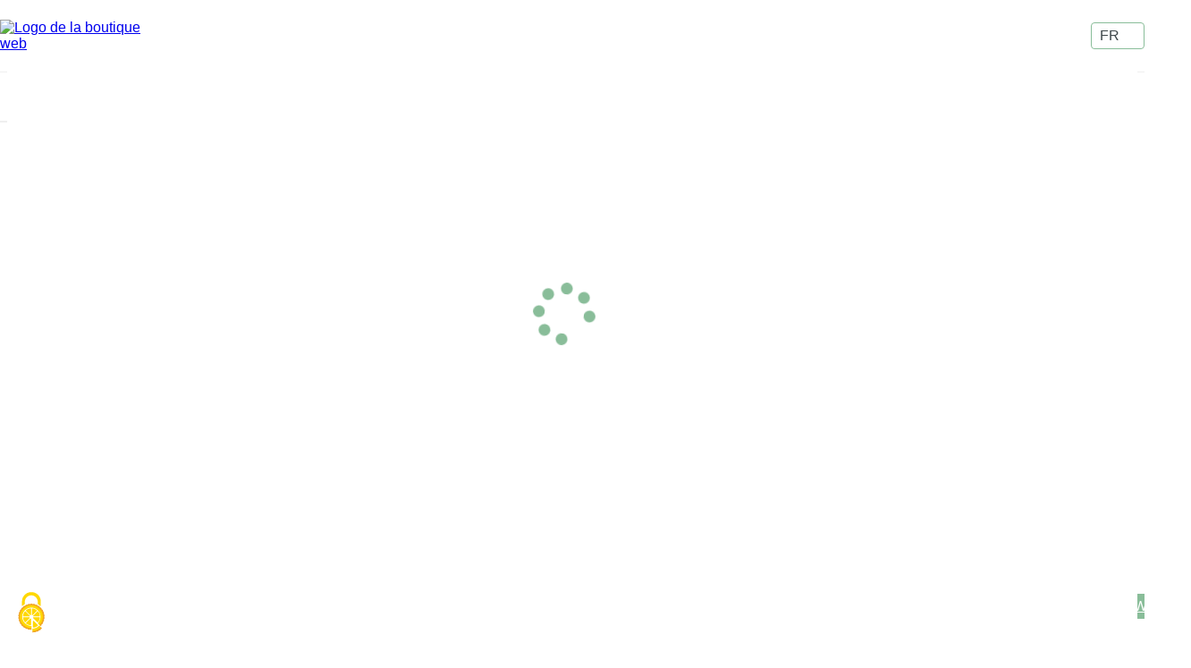

--- FILE ---
content_type: text/html; charset=UTF-8
request_url: https://billetterie.compiegne-pierrefonds.fr/
body_size: 4467
content:
<!DOCTYPE html>
<html>
	<head>
		<script src="https://tarteaucitron.io/load.js?domain=billetterie.compiegne-pierrefonds.fr&uuid=038f468cae98ec7bbe4a218ce2ae7eaf103cacb7"></script>
		<meta http-equiv="Content-Type" content="text/html; charset=utf-8"/>
		<meta http-equiv="X-UA-Compatible" content="IE=edge">
		<meta http-equiv="X-UA-Compatible" content="IE=8"/>
		<meta name="viewport" content="width=device-width, initial-scale=1">
		<meta name="description" content="Billetterie en ligne Office de tourisme de Compiègne"/>

		
		<title>Billetterie en ligne Office de tourisme de Compiègne</title>

		<!-- Favicon -->
		<link href="https://billetterie.compiegne-pierrefonds.fr/" rel="icon">
        
	</head>
	<body id="body" class="body-boutique">
		<input type="hidden" name="page_actuelle" id="page_actuelle" value="lc">

		<!-- Navbar -->
		<input type="hidden" name="page_actuelle" id="page_actuelle" value="lc">

		<!-- Navbar -->
		<nav class="navbar navbar-fixed-top navbar-default">
			<div class="container">
				<div id="navbar-mobile-visible">
					<div class="nav navbar-nav navbar-left">
													<div class="container-langue">
								<div class="langue">
									<img src="https://otcompiegne.incafu.com/fichiers/clients/OTCOMPIEGNE/boutiqueweb/images/drapeau_FR.png" alt="FR" width="25">&nbsp;FR&nbsp;<i class="fa fa-angle-down"></i>
								</div>
								<ul class="selection_langue">
																			<li code-langue="FR">
											<img src="https://otcompiegne.incafu.com/fichiers/clients/OTCOMPIEGNE/boutiqueweb/images/drapeau_FR.png" alt="FR" width="25">&nbsp;FR										</li>
																			<li code-langue="EN">
											<img src="https://otcompiegne.incafu.com/fichiers/clients/OTCOMPIEGNE/boutiqueweb/images/drapeau_EN.png" alt="EN" width="25">&nbsp;EN										</li>
																	</ul>
							</div>
											</div>
				</div>
				<div class="navbar-header">
					<div id="icones-navbar">
						<a id="icone-panier" class="btn btn-default" href="#fil_ariane" onclick="afficher_element('panier_complet', ''); return false;" title="Accéder au panier" alt="Accéder au panier"><i class="fa fa-shopping-cart"></i><span class="badge" hidden></span></a>
						<a id="icone-connexion" class="btn btn-default" href="#fil_ariane" onclick="afficher_element('connexion',''); return false;" title="Connexion" alt="Connexion"><i class="fa fa-user"></i></a>
						<a id="icone-mon-compte" class="btn btn-default" href="#fil_ariane" onclick="afficher_element('mon_compte',''); return false;" title="Mon compte" alt="Mon compte"><i class="fa fa-user"></i></a>
						<a id="icone-deconnexion" class="btn btn-default" href="#fil_ariane" onclick="deconnexion_boutique_incafu('lc',''); return false;" title="Se déconnecter" alt="Se déconnecter"><i class="fa fa-sign-out-alt"></i></a>
					</div>
					<a href="https//billetterie.compiegne-pierrefonds.fr" class="navbar-brand hidden-xs hidden-sm hidden-md">
						<img src="https://billetterie.compiegne-pierrefonds.fr/" alt="Logo de la boutique web">
					</a>
				</div>
				<div id="navbar" class="navbar-collapse collapse" aria-expanded="false">
					<div class="nav navbar-nav navbar-right">
						<div id="panier_boutique_web_incafu"></div>
													<div class="container-langue">
								<div class="langue">
									<img src="https://otcompiegne.incafu.com/fichiers/clients/OTCOMPIEGNE/boutiqueweb/images/drapeau_FR.png" alt="FR" width="25">&nbsp;FR&nbsp;<i class="fa fa-angle-down"></i>
								</div>
								<ul class="selection_langue">
																			<li code-langue="FR">
											<img src="https://otcompiegne.incafu.com/fichiers/clients/OTCOMPIEGNE/boutiqueweb/images/drapeau_FR.png" alt="FR" width="25">&nbsp;FR										</li>
																			<li code-langue="EN">
											<img src="https://otcompiegne.incafu.com/fichiers/clients/OTCOMPIEGNE/boutiqueweb/images/drapeau_EN.png" alt="EN" width="25">&nbsp;EN										</li>
																	</ul>
							</div>
											</div>
				</div>
			</div>
		</nav>

		<main>
			<div class="container">
				<div class="row">

					<div class="boutique">
						<style>
								.masque_loader {
									position: absolute;
									top:0; left: 0; bottom: 0; right: 0;
									z-index: 10000;
									background-color: #fff;
								}

								.loader {
									position: fixed;
									left: calc(50% - 44px);
									top: calc(50% - 44px);
									z-index: 10001;
									font-size: 70px;
									animation: fa-spin 2s infinite linear;
									height: 1em;
									width: 1em;
									color: #1ca6c3;
								}

								@keyframes fa-spin {
									0% {
										-webkit-transform: rotate(0);
										transform: rotate(0);
									}
									100% {
										-webkit-transform: rotate(360deg);
										transform: rotate(360deg);
									}
								}
								</style><div class="masque_loader"></div><svg class="svg-inline--fa fa-spinner fa-w-16 loader" aria-hidden="true" data-prefix="fa" data-icon="spinner" role="img" xmlns="http://www.w3.org/2000/svg" viewBox="0 0 512 512" data-fa-i2svg=""><path fill="currentColor" d="M304 48c0 26.51-21.49 48-48 48s-48-21.49-48-48 21.49-48 48-48 48 21.49 48 48zm-48 368c-26.51 0-48 21.49-48 48s21.49 48 48 48 48-21.49 48-48-21.49-48-48-48zm208-208c-26.51 0-48 21.49-48 48s21.49 48 48 48 48-21.49 48-48-21.49-48-48-48zM96 256c0-26.51-21.49-48-48-48S0 229.49 0 256s21.49 48 48 48 48-21.49 48-48zm12.922 99.078c-26.51 0-48 21.49-48 48s21.49 48 48 48 48-21.49 48-48c0-26.509-21.491-48-48-48zm294.156 0c-26.51 0-48 21.49-48 48s21.49 48 48 48 48-21.49 48-48c0-26.509-21.49-48-48-48zM108.922 60.922c-26.51 0-48 21.49-48 48s21.49 48 48 48 48-21.49 48-48-21.491-48-48-48z"></path></svg><script src="https://otcompiegne.incafu.com/js/fontawesome-all.js" type="text/javascript"></script><script type="text/javascript" src="https://otcompiegne.incafu.com/boutique/boutique_jquery.js"></script> <script type="text/javascript" src="https://otcompiegne.incafu.com/boutique/jquery-ui.min.js"></script><link href="https://otcompiegne.incafu.com/boutique/jquery-ui.css" rel="stylesheet" />
						<script type="text/javascript" src="https://otcompiegne.incafu.com/boutique/jquery.colorbox-min.js"></script>
						<script type="text/javascript" src="https://otcompiegne.incafu.com/boutique/polyfill.min.js"></script>
						<script type="text/javascript" src="https://otcompiegne.incafu.com/boutique/jquery-ui-touch-punch.min.js"></script>
						<script type="text/javascript" src="https://otcompiegne.incafu.com/boutique/fonction_hashage.js"></script>
						<script type="text/javascript" src="https://otcompiegne.incafu.com/boutique/boutique_json.js?1730878933"></script>
						<script type="text/javascript" src="https://otcompiegne.incafu.com/boutique/jquery.mobile.custom.min.js"></script>
						<script type="text/javascript" src="https://otcompiegne.incafu.com/boutique/jquery.simulate.drag.js"></script>
						<script type="text/javascript" src="https://otcompiegne.incafu.com/js/jquery/jquery.imagemapster-1.5.4.min.js"></script>
						<script type="text/javascript" src="https://otcompiegne.incafu.com/js/jquery/jquery.canvas.placement.js"></script><script type="text/javascript" src="https://otcompiegne.incafu.com/librairies/daterangepicker/moment.min.js"></script>
					<script type="text/javascript" src="https://otcompiegne.incafu.com/librairies/daterangepicker/daterangepicker.js"></script>
					<link rel="stylesheet" type="text/css" href="https://otcompiegne.incafu.com/librairies/daterangepicker/daterangepicker.css" /><link href="https://otcompiegne.incafu.com/css/bootstrap.min.css" rel="stylesheet" /><script type="text/javascript" src="https://otcompiegne.incafu.com/js/bootstrap.js"></script><link href="https://otcompiegne.incafu.com/librairies/stacktable/stacktable.css" rel="stylesheet" /><script type="text/javascript" src="https://otcompiegne.incafu.com/librairies/stacktable/stacktable.js"></script><script type="text/javascript">
									jQuery(document).on("changement_page", function(event, code_affichage) {
										if(code_affichage == "fp") {
											if(jQuery("table#calendrier_produit").length > 0) {
												jQuery("table#calendrier_produit").stacktable();
											}
											if(jQuery("#recapitulatif_kit_choix_produit").length > 0) {
												jQuery("#recapitulatif_kit_choix_produit table, #composition_kit_choix_produit table").stacktable();
											}
										}
									});
						</script><script type="text/javascript" src="https://otcompiegne.incafu.com/js/sweetalert.min.js"></script><link href="https://otcompiegne.incafu.com/boutique/owl.carousel.min.css" rel="stylesheet" /><link href="https://otcompiegne.incafu.com/boutique/owl.theme.default.min.css" rel="stylesheet" /><script type="text/javascript" src="https://otcompiegne.incafu.com/boutique/owl.carousel.min.js"></script><link href="https://otcompiegne.incafu.com/css/jquery.scrollbar.css" rel="stylesheet" /><script type="text/javascript" src="https://otcompiegne.incafu.com/js/jquery/jquery.scrollbar.min.js"></script><link href="https://otcompiegne.incafu.com/boutique/boutique.css" rel="stylesheet" />
				<input type="hidden" name="cle_boutique_web_incafu" id="cle_boutique_web_incafu" value="e3dfb1f826cb7967098111695253856f5e305273" />
				<input type="hidden" name="session_boutique_web_incafu" id="session_boutique_web_incafu" value="7gkhjtdd3cv3cjlh68cr8ohg1g" />
				<input type="hidden" name="url_boutique_incafu" id="url_boutique_incafu" value="https://otcompiegne.incafu.com" />
				<input type="hidden" name="code_langue_incafu" id="code_langue_incafu" value="FR" />
				<input type="hidden" name="ip_client_incafu" id="ip_client_incafu" value="18.117.251.13" />
				<input type="hidden" name="boutique_bootstrap" id="boutique_bootstrap" value="1" />
				<input type="hidden" name="position_y_decalage" id="position_y_decalage" value="1" />
				<input type="hidden" name="reecriture_url_boutique_web" id="reecriture_url_boutique_web" value="1" />
				<input type="hidden" name="id_boutique_client" id="id_boutique_client" value="1" />
				<input type="hidden" name="http_referer_web" id="http_referer_web" value="" />
				<input type="hidden" name="click_and_collect" id="click_and_collect" value="0" /><div id="panneau_central_boutique_web_incafu">
		<div id="recherche_boutique" class="">
			<div id="bandeau_recherche" class="clearfix">
				<div id="conteneur_champs_recherche" class="row">
				
		<div class="cat-nav" style='display: none;'
			data-id_boutique_web='1'
			data-id_categorie_defaut=''
			data-id_categorie=''
			data-id_sous_categorie=''
			data-affichage='t=lc&lc='>
			
			<button class="cat-nav-toggle">Catégories
				<svg class="svg-inline--fa fa-angle-down fa-w-10" 
					aria-hidden="true" 
					data-prefix="fa" 
					data-icon="angle-down" 
					role="img" 
					xmlns="http://www.w3.org/2000/svg" 
					viewBox="0 0 320 512" 
					data-fa-i2svg="">
						<path fill="currentColor" 
								d="M143 352.3L7 216.3c-9.4-9.4-9.4-24.6 0-33.9l22.6-22.6c9.4-9.4 24.6-9.4 33.9 0l96.4 96.4 96.4-96.4c9.4-9.4 24.6-9.4 33.9 0l22.6 22.6c9.4 9.4 9.4 24.6 0 33.9l-136 136c-9.2 9.4-24.4 9.4-33.8 0z"></path>
					</svg><!-- <i class="fa fa-angle-down"></i> -->
			</button>
			
			<div class="cat-nav-content">
				<ul class="cat-nav-list">
					
					<li class="cat-nav-item cat-nav-item_l1 is-parent " data-id-c="15">
						<button class="cat-nav-link cat-nav-link_l1">NOS ANIMATIONS</button>
						<ul class="cat-nav-list_l2">
							<li class="cat-nav-item cat-nav-item_l2  ">
								<a href="#" 
									data-id-csc="15"
									data-id-sc="9"
									onclick="afficher_element('sc','9'); return false;" class="cat-nav-link cat-nav-link_l2">Musées de Compiègne</a>
							</li>
							<li class="cat-nav-item cat-nav-item_l2  ">
								<a href="#" 
									data-id-csc="15"
									data-id-sc="39"
									onclick="afficher_element('sc','39'); return false;" class="cat-nav-link cat-nav-link_l2">Visites guidées</a>
							</li></ul>
					</li>
			
					<li class="cat-nav-item cat-nav-item_l1 is-parent " data-id-c="12">
						<button class="cat-nav-link cat-nav-link_l1">NOS PRODUITS CLICK & COLLECT</button>
						<ul class="cat-nav-list_l2">
							<li class="cat-nav-item cat-nav-item_l2  ">
								<a href="#" 
									data-id-csc="12"
									data-id-sc="12"
									onclick="afficher_element('sc','12'); return false;" class="cat-nav-link cat-nav-link_l2">Affiches</a>
							</li>
							<li class="cat-nav-item cat-nav-item_l2  ">
								<a href="#" 
									data-id-csc="12"
									data-id-sc="15"
									onclick="afficher_element('sc','15'); return false;" class="cat-nav-link cat-nav-link_l2">Cartes postales</a>
							</li>
							<li class="cat-nav-item cat-nav-item_l2  ">
								<a href="#" 
									data-id-csc="12"
									data-id-sc="18"
									onclick="afficher_element('sc','18'); return false;" class="cat-nav-link cat-nav-link_l2">Bières</a>
							</li>
							<li class="cat-nav-item cat-nav-item_l2  ">
								<a href="#" 
									data-id-csc="12"
									data-id-sc="21"
									onclick="afficher_element('sc','21'); return false;" class="cat-nav-link cat-nav-link_l2">IGN</a>
							</li>
							<li class="cat-nav-item cat-nav-item_l2  ">
								<a href="#" 
									data-id-csc="12"
									data-id-sc="24"
									onclick="afficher_element('sc','24'); return false;" class="cat-nav-link cat-nav-link_l2">Savons</a>
							</li>
							<li class="cat-nav-item cat-nav-item_l2  ">
								<a href="#" 
									data-id-csc="12"
									data-id-sc="27"
									onclick="afficher_element('sc','27'); return false;" class="cat-nav-link cat-nav-link_l2">Magnets</a>
							</li>
							<li class="cat-nav-item cat-nav-item_l2  ">
								<a href="#" 
									data-id-csc="12"
									data-id-sc="30"
									onclick="afficher_element('sc','30'); return false;" class="cat-nav-link cat-nav-link_l2">Livres</a>
							</li>
							<li class="cat-nav-item cat-nav-item_l2  ">
								<a href="#" 
									data-id-csc="12"
									data-id-sc="33"
									onclick="afficher_element('sc','33'); return false;" class="cat-nav-link cat-nav-link_l2">Mug</a>
							</li>
							<li class="cat-nav-item cat-nav-item_l2  ">
								<a href="#" 
									data-id-csc="12"
									data-id-sc="36"
									onclick="afficher_element('sc','36'); return false;" class="cat-nav-link cat-nav-link_l2">Porte-clés</a>
							</li></ul>
					</li>
			
				</ul>
			</div>
		</div>
					<div class="col-sm-12 col-xs-12 form-inline" id="recherche_produits_dates" style="">
						<div>
							<input type="text" value="Je choisis mes dates" class="form-control recherche_date" name="recherche_date" id="recherche_date" readonly="readonly" style="background-color: #fff;" data-v2="1""/>
							<input type="hidden" value="" class="filtre_recherche" name="recherche_date_debut" data-champ-recherche="date_debut" id="recherche_date_debut" />
							<input type="hidden" value="" class="filtre_recherche" name="recherche_date_fin" data-champ-recherche="date_fin" id="recherche_date_fin" />
							
							<div id="recherche_produit_groupe" class="input-group">
								<input	type="text"
										id="recherche_produit"
										name="recherche_produit"
										class="filtre_recherche form-control"
										data-champ-recherche="recherche"
										onkeyup="if(event.key === 'Enter') { recherche_produit_boutique(); jQuery(this).blur(); }"
										onfocus="reinitialiser_produits_recherche();"
										value=""
										placeholder="Rechercher un produit"
										/>
								<span class="input-group-btn">
									<button id="lancer_recherche" class="btn btn-default" type="button" onclick="recherche_produit_boutique();"><i class="fas fa-search"></i></button>
								</span>
							</div><!-- /input-group -->
							
							<a href="#" id="annuler_recherche" onclick="annuler_recherche_produit_boutique(); return false;"><i class="fas fa-times"></i>&nbsp;Effacer les filtres</a>
						</div>
					</div><!-- /.col-lg-6 -->
				</div>
			</div>
	</div><ol class="breadcrumb fil_ariane scroll_ariane_actif"><li class="accueil_boutique_ariane active"><a href="#fil_ariane" onclick="afficher_element('lc',''); return false;">Boutique</a></li></ol><div id="liste_categorie" class="container-fluid"><div class="row row--categorie" ><div class="col-md-6 image row--categorie""><a href="#" onclick="doit_synchroniser_produit_welink('15', 'afficher_element(\'c\', \'15\')'); return false;" class="" aria-label="NOS ANIMATIONS"  data-categorie="type_element"data-https-otcompiegne-incafu-com="url_office"><img src="https://otcompiegne.incafu.com//img/produits/web/categories/Ville_de_Compi_gne__In_s_Pierroux.jpg" class="" alt="NOS ANIMATIONS" aria-label="NOS ANIMATIONS" /></a></div><div class="col-md-6 libelle"><a href="#fil_ariane" onclick="afficher_element('c','15'); return false;"><h2 class="titre_libelle">NOS ANIMATIONS</h2></a><div class="description"></div></div></div><div class="row row--categorie" ><div class="col-md-6 image row--categorie""><a href="#" onclick="doit_synchroniser_produit_welink('12', 'afficher_element(\'c\', \'12\')'); return false;" class="" aria-label="NOS PRODUITS CLICK & COLLECT"  data-categorie="type_element"data-https-otcompiegne-incafu-com="url_office"><img src="https://otcompiegne.incafu.com//img/produits/web/categories/MUG_2_.png" class="" alt="NOS PRODUITS CLICK & COLLECT" aria-label="NOS PRODUITS CLICK & COLLECT" /></a></div><div class="col-md-6 libelle"><a href="#fil_ariane" onclick="afficher_element('c','12'); return false;"><h2 class="titre_libelle">NOS PRODUITS CLICK & COLLECT</h2></a><div class="description"></div></div></div></div><div id="resultat_recherche" class="container-fluid"></div><input type="hidden" name="activer_popup_ecran_accueil" id="activer_popup_ecran_accueil" value="0" /><span class="title_boutique_web hidden"></span><span class="meta_description hidden"></span><span class="url_reecrite_defaut hidden"></span><br><span class="url_reecrite_trad hidden">/en/</span></div><script type="text/javascript">
					jQuery(function() {
						if (typeof rafraichir_panier == "function") {
							rafraichir_panier("direct");
						}
						if (typeof masque_ecran == "function") {
							masque_ecran("masquer","corps");
						}
					});
				</script><footer id='footer'>
		<div class='container'>
			<div class='col-xs-8'>
				<a id='footer_lien_mentions_legales' href='https://www.compiegne-pierrefonds.fr/mentions-legales/' target='_blank'>Mentions légales</a>
				<a id='footer_lien_contact' href='https://www.compiegne-pierrefonds.fr/nous-contacter/' target='_blank' >Contact</a>
				<a id='footer_lien_cgv' href='/CGV_FR.pdf' target='_blank'>Conditions générales de vente</a>
				
			
				<a id='picto_lien_mentions_legales' href='https://www.compiegne-pierrefonds.fr/mentions-legales/' target='_blank' class='picto_footer'><i class="fa fa-gavel" aria-hidden="true"></i></a>
			    <a id='picto_lien_contact' href='https://www.compiegne-pierrefonds.fr/nous-contacter/' target='_blank' class='picto_footer'><i class="fa fa-user" aria-hidden="true"></i></a>
			    <a id='picto_lien_cgv' href='/CGV_FR.pdf' target='_blank' class='picto_footer'><i class="fa fa-book" aria-hidden="true"></i></a>
			    
			</div>
			<div class='col-xs-4 text-right'>
				<a id='footer_logo_welogin' href='https://www.welogin.fr' target='_blank'>
					<img src='https://otcompiegne.incafu.com//fichiers/clients/PARDEFAUT/boutiqueweb/images/logo-welogin-we-gris.png' alt='WeLogin'>
				</a>
			</div>
		</div>
	</footer><script type="text/javascript"> jQuery(function() { jQuery(document).trigger("changement_page", ["lc"]); }); </script>					</div>

				</div>
			</div>
		</main>
			<link href="https://billetterie.compiegne-pierrefonds.fr/root.css" rel="stylesheet">
			<link href="https://billetterie.compiegne-pierrefonds.fr/style.css" rel="stylesheet">
        <link href="https://billetterie.compiegne-pierrefonds.fr/complement.css" rel="stylesheet">		<script type="text/javascript" src="https://otcompiegne.incafu.com/fichiers/clients/PARDEFAUT/boutiqueweb/js/boutique_v2.js"></script>
	</body>
</html>

--- FILE ---
content_type: text/css
request_url: https://billetterie.compiegne-pierrefonds.fr/root.css
body_size: 929
content:
:root {
    --color-txt: #3d4649; /* var(--color-txt); */
    --color-txt-rgb: 61, 70, 73; /* rgba(var(--color-txt-rgb), 0.8); */
    --color-link: #0093ac; /* var(--color-link); */
    --color-link-rgb: 51, 122, 183; /* rgba(var(--color-link-rgb), 0.8); */
    --color-bg: #fff; /* var(--color-bg); */
    --color-bg-rgb: 255, 255, 255; /* rgba(var(--color-bg-rgb), 0.8); */

    --color-primary: #89bd99; /* var(--color-primary); */
    --color-primary-rgb: 137, 189, 153; /* rgba(var(--color-primary-rgb), 0.8); */
    --color-secondary: #eab891; /* var(--color-secondary); */
    --color-secondary-rgb:234, 184, 145; /* rgba(var(--color-secondary-rgb), 0.8); */

    --dark-theme-color: #3d4649; /* var(--dark-theme-color); */
    --dark-theme-color-rgb: 61, 70, 73; /* rgba(var(--dark-theme-color-rgb), 0.8); */

    --color-gray-1: #EFEFEF;
    --color-gray-2: #BCBCBC;
    --color-gray-3: #6F6F6F;
    --color-gray-4: #3d4649; /* Text color & primary */

    --color-alert: #FF0B23;
    --color-success: #17C400;

    --header-height: 80px;
    --header-height-fixed: 52px;

    --recherche-width: 300px;

    --svg-check: url('[data-uri]');

    --svg-chevron-white: url('[data-uri]');
    --svg-chevron-primary: url('[data-uri]');
    --svg-chevron-secondary: url('[data-uri]');

    --datepicker-month-header: #E6E6E6;
    --datepicker-days-header: #EBEBEB;
    --datepicker-background: #F2F2F2;
}


--- FILE ---
content_type: text/css
request_url: https://billetterie.compiegne-pierrefonds.fr/style.css
body_size: 15067
content:
/*
*
* Boutique v.2
* modification UX et design pour une version 2 de la refonte des boutiques
*
* - Header
*
* Breakpoint :
* - 480px
* - 768px
* - 829px Breakpoint chelou en JS (collapse JS sur header)
* - 992px
* - 1200px
*
**/

/*----------  Typo  ----------*/

/*@font-face {*/
/*	font-family: "Roboto";*/
/*	font-weight: normal;*/
/*	font-style: normal;*/
/*	src: url(https://boutique.welogin.fr/fonts/Roboto-Regular.ttf);*/
/*}*/

/*@font-face {*/
/*	font-family: "Roboto";*/
/*	font-weight: bold;*/
/*	font-style: normal;*/
/*	src: url(https://boutique.welogin.fr/fonts/Roboto-Bold.ttf);*/
/*}*/

/*@font-face {*/
/*	font-family: "Roboto";*/
/*	font-weight: normal;*/
/*	font-style: italic;*/
/*	src: url(https://boutique.welogin.fr/fonts/Roboto-Italic.ttf);*/
/*}*/

/*@font-face {*/
/*	font-family: "Roboto";*/
/*	font-weight: bold;*/
/*	font-style: italic;*/
/*	src: url(https://boutique.welogin.fr/fonts/Roboto-BoldItalic.ttf);*/
/*}*/


/*=====  FIN Config  =====*/


/*==========================
=            Reset            =
==========================*/

html {
	font-family: "Roboto", -apple-system, BlinkMacSystemFont, "Segoe UI", Helvetica, Arial, sans-serif, "Apple Color Emoji", "Segoe UI Emoji", "Segoe UI Symbol";
	min-height: 100%;
	max-width: 100vw;
}

body {
	font-family: "Roboto", -apple-system, BlinkMacSystemFont, "Segoe UI", Helvetica, Arial, sans-serif, "Apple Color Emoji", "Segoe UI Emoji", "Segoe UI Symbol";
	min-height: 100%;
	color: var(--color-txt);
	-webkit-font-smoothing: antialiased;
	-moz-osx-font-smoothing: grayscale;
	max-width: 100vw;
}

img {
	max-width: 100%;
	height: auto;
}

svg {
	max-width: 100%;
	height: auto;
	vertical-align: middle;
}

a:hover {
	text-decoration: underline;
	outline: none;
}

a:focus {
	text-decoration: underline;
	outline: none;
}

select[name^="idd"] option {
	background-color: unset !important;
	background-image: unset !important;
}

/*----------  Helpers  ----------*/

.visible_mobile {
	display: none;
}


/*----------  BTN  ----------*/

.btn, .btn.btn-default {
	position: relative;
	background-color: var(--color-secondary);
	border-color: var(--color-secondary);
	color: #fff;
	font-weight: 700;
	line-height: 1.05;
	text-transform: uppercase;
	padding: 8px 20px !important;
	transition: all 0.2s linear;
}

.btn a, .btn.btn-default a {
	color: #fff;
	text-decoration: none;
}

.btn a:hover, .btn.btn-default a:focus {
	text-decoration: none;
}

.btn:hover, .btn.btn-default:hover,
.btn:focus, .btn.btn-default:focus,
.btn:active, .btn.btn-default:active {
	background-color: var(--color-secondary) !important;
	border-color: var(--color-secondary) !important;
	color: #fff;
	text-decoration: none;
}

.btn:hover a, .btn.btn-default:hover a,
.btn:focus a, .btn.btn-default:focus a {
	color: #fff;
	text-decoration: none;
}

/* Avec Icone */
.btn svg {
	width: auto !important;
	height: 14px;
}

/* .btn svg:first-child {
  margin-right: 10px;
}
.btn svg:last-child {
  margin-left: 10px;
} */

.nombre_produits {
	display: inline-block;
	min-width: 10px;
	padding: 3px 7px;
	font-size: 12px;
	font-weight: 700;
	line-height: 1;
	color: #fff;
	text-align: center;
	white-space: nowrap;
	vertical-align: middle;
	background-color: #777;
	border-radius: 10px;
}

.btn .badge,
.nombre_produits {
	position: absolute;
	right: -10px;
	top: -10px;
	font-weight: 400;
	background-color: var(--color-alert);
}

.btn.is-check:before {
	content: "";
	position: absolute;
	top: 3px;
	right: 3px;
	bottom: 3px;
	left: 3px;
	border-radius: 3px;
	border: 1px solid #fff;
}

.btn.is-check:after {
	content: "";
	position: absolute;
	top: -6px;
	right: -5px;
	width: 16px;
	height: 16px;
	background-color: var(--color-success);
	background-image: var(--svg-check);
	background-repeat: no-repeat;
	background-position: 50%;
	background-size: 10px auto;
	border-radius: 50%;
	overflow: hidden;
	box-shadow: -3px 3px 6px rgba(0, 0, 0, 0.16);
}

.btn.disabled, .btn[disabled] {
	background-color: var(--color-gray-2);
	border: 0;
	cursor: no-drop;
	opacity: 1;
	filter: none;
}

/*=====  FIN Reset  =====*/

/*==========================
=            Général            =
==========================*/
body {
	/* Correction du scroll suite au calcul du footer*/
	overflow-x: hidden;
}

/**/

/*=====  FIN Général  =====*/


/*==========================
=            header            =
==========================*/

/*----------  Général  ----------*/

.navbar {
	position: relative;
	z-index: 1030;
	background-color: var(--color-bg);
	border-bottom: 1px solid var(--color-gray-1);
	margin-bottom: 0;
	min-height: 0;
}

@media (min-width: 768px) {
	.navbar {
		position: fixed;
		top: 0;
		width: 100%;
		right: 0;
		left: 0;
	}
}

.navbar > .container {
	display: flex;
	align-items: center;
	height: 60px;
	width: 100% !important;
}

.container-fluid > .navbar-collapse,
.container-fluid > .navbar-header,
.container > .navbar-collapse,
.container > .navbar-header {
	margin-left: 0;
	margin-right: 0;
}

@media (min-width: 768px) {
	.navbar > .container {
		height: var(--header-height);
		transition: all 200ms linear;
	}

	.is-header-fixed .navbar > .container {
		height: var(--header-height-fixed);
	}
}

.navbar-default .navbar-brand {
	max-width: 180px;
	margin-left: 0 !important;
	margin-right: auto !important;
	padding: 0;
	position: static;
	top: 0;
	display: block !important; /* virer les hidden sur la navbar-brand : hidden-xs hidden-sm hidden-md */
	height: auto;
}

.navbar-brand img {
	height: 50px;
	width: auto;
}

@media (min-width: 768px) {
	.navbar-brand img {
		height: calc(var(--header-height) - 10px);
		transition: all 200ms linear;
	}

	.is-header-fixed .navbar-brand img {
		height: calc(var(--header-height-fixed) - 6px);
	}
}

#infos_panier_incafu {
	display: none;
}

#lien_panier_incafu {
	position: relative;
}

/*----------  Nav mobile  ----------*/
#navbar-mobile-visible {
	order: 1;
}

@media (min-width: 992px) {
	#navbar-mobile-visible {
		display: none;
	}
}

.navbar-default .navbar-header {
	display: flex !important;
	align-items: center;
	flex: 1;
}

#icones-navbar {
	order: 1;
	display: flex;
	align-items: center;
	justify-content: flex-end;
}

@media (min-width: 992px) {
	#icones-navbar {
		display: none;
	}
}

#icone-panier, #icone-connexion, #icone-mon-compte, #icone-deconnexion {
	position: relative;
	background-color: transparent !important;
	color: var(--color-primary);
	border: 0;
	width: 40px;
	height: 40px;
	padding: 0 !important;
	display: flex;
	align-items: center;
	justify-content: center;
}

#icone-panier svg, #icone-connexion svg, #icone-mon-compte svg, #icone-deconnexion svg {
	height: 20px;
}

@media (min-width: 992px) {
	#icone-connexion {
		margin-left: 30px;
	}
}

.temps_expiration_panier {
	border: 2px solid var(--color-secondary);
	display: flex;
	align-items: center;
	color: var(--color-secondary);
	font-weight: 700;
	border-radius: 4px;
	padding: 2px 5px;
}

#panier_incafu .temps_expiration_panier {
	border-radius: 4px 0 0 4px;
	height: 32px;
	padding: 2px 18px 2px 10px;
	margin-right: -10px;
}

/* Switchlang Mobile */
#navbar-mobile-visible .navbar-nav {
	margin: 0;
}

/* Bon plan Mobile */

.filter-grid > a {
	display: inline-block;
	padding: 6px 12px;
	margin-bottom: 0;
	font-size: 14px;
	font-weight: 400;
	line-height: 1.42857143;
	text-align: center;
	white-space: nowrap;
	vertical-align: middle;
	-ms-touch-action: manipulation;
	touch-action: manipulation;
	cursor: pointer;
	-webkit-user-select: none;
	-moz-user-select: none;
	-ms-user-select: none;
	user-select: none;
	background-image: none;
	border: 1px solid transparent;
	border-radius: 4px;
	background-color: var(--color-secondary);
	border-color: var(--color-secondary);
	color: #fff;
	font-weight: 700;
	line-height: 1.05;
	text-transform: uppercase;
	padding: 8px 20px !important;
	transition: all 0.2s linear;
}

.btn-discount,
.filter-grid > a {
	display: none;
	background-color: transparent;
	color: var(--color-secondary);
}

.btn-discount svg,
.filter-grid > a svg {
	margin-right: 10px;
}

.btn-discount:hover, .btn-discount:focus,
.filter-grid > a:hover, .filter-grid > a:focus {
	background-color: var(--color-secondary);
	color: #fff;
}

@media (min-width: 768px) {
	.btn-discount,
	.filter-grid > a {
		display: inline-block;
		margin-right: 30px;
	}

	#recherche_boutique .btn-discount,
	#recherche_boutique .filter-grid > a {
		display: none;
	}
}

@media (min-width: 992px) {
	.btn-discount,
	.filter-grid > a {
		margin-right: 30px;
	}
}

@media (min-width: 992px) {
	.navbar-header .btn-discount {
		display: none;
	}

	.btn-discount,
	.filter-grid > a {
		order: -1;
		margin-right: 40px;
	}
}

/*----------  Switch Lang  ----------*/

.container-langue {
	position: relative;
	vertical-align: middle;
	cursor: pointer;
	min-width: 48px;
	border: 1px solid var(--color-primary);
	border-radius: 4px;
	margin-left: 15px;
	padding: 5px;
}

@media (min-width: 992px) {
	.container-langue {
		margin-left: 30px;
	}
}

.langue img, .selection_langue img {
	display: none;
}

.selection_langue li {
	margin-left: -5px;
}

.navbar .selection_langue {
	position: absolute;
	top: 104%;
	left: 0;
	width: 100%;
	display: none;
	list-style-type: none;
	margin: 0;
	padding: 0;
	overflow: hidden;
	border: 1px solid var(--color-primary);
	border-top: none;
	border-bottom-left-radius: 4px;
	border-bottom-right-radius: 4px;
}

.navbar .selection_langue li {
	background: #fff;
	padding: 5px;
	text-align: center;
}

.navbar .selection_langue li:hover {
	background: var(--color-gray-1);
}

/*----------  Nav Desktop  ----------*/

#navbar {
	display: none !important;
}

@media (min-width: 992px) {
	#navbar {
		display: block !important;
	}
}

#temps_restant_avant_expiration_panier_incafu {
	display: none;
}

.navbar #bouton_connexion {
	margin-left: 15px;
	background-color: transparent;
	border-color: transparent;
	color: var(--color-primary);
	position: relative;
}

.navbar #bouton_connexion a {
	color: var(--color-primary);
}

.navbar #bouton_connexion:hover, .navbar #bouton_connexion:focus {
	color: var(--color-secondary);
	border-color: var(--color-secondary);
	background-color: transparent;
}

.navbar #bouton_connexion:hover a, .navbar #bouton_connexion:focus a {
	color: var(--color-bg);
}

/* Correction clic bouton connexion */
.navbar #bouton_connexion {
	padding: 0;
}

.navbar #bouton_connexion > a {
	/** padding: 8px 20px; **/
	display: block;
}

/* Correction clic bouton connexion : fin */

#lien_mon_compte a {
	margin-left: 15px;
	background-color: transparent;
	border-color: var(--color-primary);
	color: var(--color-primary);
	position: relative;
	border-radius: 4px 0 0 4px;
	height: 33px;
}

#lien_mon_compte a:hover, #lien_mon_compte a:focus {
	color: var(--color-secondary);
	border-color: var(--color-secondary);
	background-color: transparent !important;
}

#bouton_deconnexion {
	display: flex;
	padding: 0 !important;
	text-indent: -5000px;
	width: 33px;
	height: 33px;
	border-radius: 0 4px 4px 0;
	border-color: var(--color-primary);
	background-color: var(--color-primary);
	background-image: url('[data-uri]');
	background-position: center;
	background-size: auto 16px;
	background-repeat: no-repeat;
}

#bouton_deconnexion:hover, #bouton_deconnexion:focus {
	color: var(--color-alert);
	border-color: var(--color-alert);
	background-color: var(--color-alert);
}

span#bouton_deconnexion > a {
	width: 100%;
}


@media (min-width: 992px) {
	.navbar .navbar-right {
		margin-right: 0;
	}
}

@media (min-width: 829px) {

	#panier_incafu {
		display: flex;
		align-items: center;
	}

	.navbar .navbar-right {
		display: flex;
		align-items: center;
	}

	.navbar-default .navbar-collapse {
		margin-left: auto;
	}
}

@media (min-width: 992px) {
	.navbar #bouton_connexion, #lien_mon_compte a {
		margin-left: 30px;
	}
}

/*=====  FIN header  =====*/


/*==========================
=            Main            =
==========================*/

main {
	padding-top: 30px;
}

@media (min-width: 768px) {
	main { /* Fixed : header height */
		margin-top: calc(var(--header-height));
		transition: all 200ms linear;
		/*height: calc(100% - var(--header-height) - 60px);*/
		height: auto;
		min-height: calc(100vh - var(--header-height) - 60px);
	}

	
}

@media (min-width: 992px) {
	main {
		padding-left: 301px;
		padding-top: 10px;
	}

	main[data-page="fp"] {
		padding-left: 0px;
	}

	main > .container {
		width: 100%;
	}

	.is-cart main > .container,
	.is-account main > .container {
		width: 970px;
	}

	.is-cart main,
	.is-account main {
		padding: 0;
	}
}

@media (min-width: 1170px) {
	body:not(.is-cart):not(.is-account) main > .container {
		padding-left: 30px;
	}
}

@media (min-width: 1200px) {
	.is-cart main > .container,
	.is-account main > .container {
		width: 1170px;
	}
}

@media (min-width: 1300px) {
	body:not(.is-cart):not(.is-account) main > .container {
		padding-left: 30px;
		padding-right: 30px;
		max-width: 1240px;
	}
}

@media (min-width: 1530px) {
	body:not(.is-cart):not(.is-account) main > .container {
		padding-left: 0;
		padding-right: 0;
		max-width: 1170px;
	}
}

main > .container > .row {
	margin: 0;
}

#panneau_central_boutique_web_incafu {
	display: flex;
	flex-direction: column;
	width: 100%;
	min-height: calc(100vh - 30px - 55px - var(--header-height)); /* 100vh - mb - heightFooter - headerHeight */
}

body:not(.is-product) #panneau_central_boutique_web_incafu {
	/*margin-bottom: 30px;*/
	margin-bottom: 19px;
	/* min-height: calc( 100vh - 30px - 55px - var(--header-height) ); */
}

@media (min-width: 768px) {
	#panneau_central_boutique_web_incafu {
		min-height: calc(100vh - 70px - 55px - var(--header-height));
	}

	body:not(.is-product) #panneau_central_boutique_web_incafu {
		/*margin-bottom: 70px;*/
		margin-bottom: 69px;
		/* min-height: calc( 100vh - 70px - 55px - var(--header-height) ); */
	}
}

@media (min-width: 991px) {
	body:not(.is-product) #panneau_central_boutique_web_incafu {
		margin-bottom: 59px;
	}
}

main[data-page="fp"] #panneau_central_boutique_web_incafu {
	/*display: none;*/
	width: 100%;
}

/*=====  FIN Main  =====*/

/*==========================
=            Footer            =
==========================*/

#footer {
	color: #fff;
	background-color: var(--color-primary);
	margin-left: -15px;
	margin-right: -15px;
	padding-top: 5px;
	padding-bottom: 5px;
}

#footer .container {
	display: flex;
	align-items: center;
	justify-content: space-between;
	padding-left: 0;
	padding-right: 0;
}

/*#footer .container {*/
/*  width:100%;*/
/*}*/

/*@media (min-width: 768px) {*/
/*  #footer {*/
/*    width: calc( 100% - 300px );*/
/*  }*/

/*}*/
@media (min-width: 768px) {
	#footer {
		margin-left: calc(-100vw / 2 + 720px / 2);
		margin-right: calc(-100vw / 2 + 720px / 2);
	}
}

@media (min-width: 992px) {
	#footer {
		margin-left: calc(-100vw / 2 + 940px / 2);
		margin-right: calc(-100vw / 2 + 940px / 2);
	}

	body:not(.is-cart):not(.is-account) #footer {
		margin-left: -15px;
		margin-right: -15px;
	}

	body:not(.is-cart):not(.is-account) #footer .container {
		width: 100% !important;
	}
}

@media (min-width: 1170px) {
	#footer {
		/*margin-left: calc(-100vw / 2 + 940px / 2);*/
		/*margin-right: calc(-100vw / 2 + 940px / 2);*/
	}

	body:not(.is-cart):not(.is-account) #footer {
		margin-left: -30px;
		margin-right: -30px;
	}

	body:not(.is-cart):not(.is-account) #footer .container {
		width: 100% !important;
	}
}

/*}*/
/*@media (min-width: 1200px) {*/
/*	#footer {*/
/*		margin-left: calc(-100vw / 2 + 1140px / 2);*/
/*		margin-right: calc(-100vw / 2 + 1140px / 2);*/
/*	}*/

/*	body:not(.is-cart):not(.is-account) #footer {*/
/*		margin-left: -15px;*/
/*		margin-right: -15px;*/
/*	}*/
/*}*/

@media (min-width: 1300px) {
	body:not(.is-cart):not(.is-account) #footer {
		margin-left: -30px;
		margin-right: -30px;
	}
}

@media (min-width: 1530px) {
	body:not(.is-cart):not(.is-account) #footer {
		margin-left: calc(-100vw / 2 + 1471px / 2);
		margin-right: calc(-100vw / 2 + 1471px / 2);
	}
}

#footer a, #footer a:hover, #footer a:focus {
	color: #fff;
}

#footer_logo_welogin img {
	max-width: 90px;
}

#footer a + a {
	margin-left: 20px;
}

main[data-page="fp"] footer#footer {
	width: 100% !important;
	position: absolute;
	left: 0;
	right: 0;
	margin-left: 0 !important;
	margin-right: 0 !important;
}

/*=====  FIN Footer  =====*/

/*==========================
=            Page Title            =
==========================*/

.page-title {
	order: -1;
	margin-bottom: 25px;
}

.page-title h1 {
	margin: 0;
}

@media (min-width: 768px) {
	.page-title {
		order: inherit;
		margin-bottom: 30px;
	}
}

@media (min-width: 992px) {
	.page-title {
		margin-bottom: 35px;
	}
}

/*=====  FIN Page Title  =====*/

/*==========================
=            breadcrumb            =
==========================*/

.fil_ariane {
	padding: 0;
	background-color: transparent;
	border-radius: 0;
	margin-bottom: 20px;
	list-style: none;
	color: var(--color-gray-3);
}

.fil_ariane a {
	color: inherit;
}

.fil_ariane > .bon_plan_ariane {
	display: none;
}

/*=====  FIN breadcrumb  =====*/

/*==========================
=            Filters            =
==========================*/

#annuler_recherche {
	display: none;
}

#recherche_boutique {
	margin-left: 0;
}

@media (min-width: 768px) {
	#recherche_boutique {
		order: -1;
	}
}

@media (min-width: 992px) {
	#recherche_boutique {
		position: fixed;
		top: calc(var(--header-height) + 1px);
		left: 0;
		width: var(--recherche-width);
		height: calc(100% - var(--header-height) + 1px);
		background-color: #fff;
		z-index: 1;
		border-right: 1px solid var(--color-gray-1);
		transition: all 200ms linear;
	}

	.is-header-fixed #recherche_boutique {
		top: calc(var(--header-height-fixed) + 1px);
		height: calc(100% - var(--header-height-fixed) + 1px);
	}
}

main[data-page="fp"] #recherche_boutique {
	display: none;
}

.filter-grid {
	display: flex;
	align-items: stretch;
	justify-content: stretch;
}

.filter-grid .btn-discount,
.filter-grid > a {
	display: block;
	margin-left: 15px;
	width: 100%;
	flex: 1;
}

@media (min-width: 768px) {
	.filter-grid {
		display: none;
	}
}

.filter-toggle {
	width: 100%;
	flex: 1;
}

#bandeau_recherche {
	z-index: 1;
	position: relative;
	max-height: 0;
	overflow: hidden;
	transition: all .25s linear;
	background-color: var(--color-gray-1);
	border-radius: 10px;
	padding: 0;
	margin-top: 0;
}

#bandeau_recherche.open {
	max-height: 1000px;
	margin-top: 10px;
	padding: 20px 10px;
}

@media (min-width: 768px) {
	#bandeau_recherche, #bandeau_recherche.open {
		max-height: none;
		padding: 24px 0;
		margin-top: 0;
		margin-left: calc(-100vw / 2 + 720px / 2);
		margin-right: calc(-100vw / 2 + 720px / 2);
	}

	#bandeau_recherche {
		overflow: visible;
		background-color: transparent;
		border-radius: 0;
		box-shadow: 0 3px 6px rgba(0, 0, 0, 0.16);
	}
}

@media (min-width: 992px) {
	/* #bandeau_recherche, #bandeau_recherche.open {
	  margin-left: calc(-100vw / 2 + 940px / 2);
	  margin-right: calc(-100vw / 2 + 940px / 2);
	} */
	#bandeau_recherche, #bandeau_recherche.open {
		margin: 0;
		padding: 0;
		box-shadow: none;
		overflow-y: auto;
		height: 100%;
		-ms-overflow-style: none; /* IE and Edge */
		scrollbar-width: none; /* Firefox */
	}

	#bandeau_recherche::-webkit-scrollbar {
		display: none;
	}
}

@media (min-width: 1200px) {
	#bandeau_recherche, #bandeau_recherche.open {
		margin: 0;
	}
}

#conteneur_champs_recherche {
	margin: 0;
}

@media (min-width: 768px) {
	#conteneur_champs_recherche {
		max-width: 1200px;
		padding: 0 15px;
		margin-left: auto;
		margin-right: auto;
		display: flex;
		align-items: center;
	}
}

@media (min-width: 992px) {
	#conteneur_champs_recherche {
		padding: 0;
		flex-direction: column;
	}
}

#recherche_produits_tags, #recherche_produits_dates {
	padding-right: 15px;
}

@media (min-width: 768px) {
	#recherche_produits_tags {
		margin-right: 15px;
	}
}

@media (min-width: 992px) {
	#recherche_produits_tags {
		margin-right: 0;
	}
}

/*----------  Tags  ----------*/

#recherche_produits_tags {
	padding: 0;
	margin-bottom: 20px;
}

@media (min-width: 768px) {
	#recherche_produits_tags {
		width: auto;
		margin-bottom: 0;
	}
}

@media (min-width: 992px) {
	#recherche_produits_tags {
		width: 100%;
	}
}

#recherche_produits_tags .hidden-lg {
	display: none;
}

#recherche_produits_tags > div {
	position: relative;
}

.recherche_tags-container {
	position: relative;
	width: 100%;
}

.recherche_tags-container svg.svg-inline--fa {
	position: absolute;
	top: 50%;
	right: 10px;
	transform: translateY(-50%) rotate(-90deg);
	transition: all 0.2s linear;
	color: var(--color-secondary);
	width: 22px;
	height: 22px;
}

#recherche_produits_tags.open .recherche_tags-container svg.svg-inline--fa {
	transform: translateY(-50%) rotate(0);
}

#recherche_produits_tags.open div#liste_choix_tags::after,
#recherche_produits_tags.open div#liste_choix_tags::before {
	display: none;
}

.recherche_tags {
	text-align: left;
	font-size: 16px;
	text-transform: uppercase;
	font-weight: 700;
	height: 40px;
	padding-right: 30px;
}

#recherche_tags + svg {
	cursor: pointer;
}

@media (min-width: 768px) {
	.recherche_tags-container svg.svg-inline--fa {
		width: 14px;
		height: 14px;
	}

	.recherche_tags {
		font-size: 14px;
		text-transform: none;
		font-weight: 400;
	}
}

@media (min-width: 992px) {
	.recherche_tags-container {
		border-bottom: 1px solid var(--color-gray-1);
	}

	.recherche_tags,
	.recherche_tags:hover,
	.recherche_tags:focus {
		width: 100% !important;
		border: 0;
		border-radius: 0;
		font-size: 16px;
		text-transform: uppercase;
		font-weight: 700;
		height: 50px;
	}

	.recherche_tags-container svg.svg-inline--fa {
		width: 18px;
		height: 18px;
	}
}

#liste_choix_tags::before, #liste_choix_tags::after,
#recherche_produits_tags.open #liste_choix_tags::before, #recherche_produits_tags.open #liste_choix_tags::after {
	display: none;
}

#recherche_produits_tags.open div#liste_choix_tags {
	position: static;
	z-index: 0;
	max-width: 100%;
	min-width: auto;
	background-color: #fff;
	border-radius: 4px;
	border: 1px solid #ccc;
	margin-top: 0;
}

@media (min-width: 768px) {
	#recherche_produits_tags.open div#liste_choix_tags {
		position: absolute;
		min-width: 220px;
	}
}

#tags ul.tags li.tag {
	padding: 4px 0;
}

#tags ul.tags li.tag a {
	color: var(--color-primary);
}

#tags ul.tags li.tag a:hover {
	text-decoration: none;
}

#tags ul.tags li.tag a * {
	font-size: 14px;
}

#tags ul.tags li.tag a input.tg {
	margin-right: 10px;
}

@media (min-width: 992px) {
	#recherche_produits_tags.open div#liste_choix_tags {
		position: static;
		border-radius: 0;
		border: 0;
	}

	#tags ul.tags {
		margin-top: 0;
	}
}

/*----------  Recherche  ----------*/

#recherche_produit_groupe {
	display: block;
	position: relative;
	margin-bottom: 20px;
	height: 40px;
}

@media (min-width: 768px) {
	#recherche_produit_groupe {
		margin-left: auto;
		order: 3;
		margin-bottom: 0;
	}
}

@media (min-width: 992px) {
	#recherche_produit_groupe {
		position: sticky;
		top: 0;
		z-index: 1;
	}
}

#recherche_produit {
	display: block;
	width: 100%;
	border: 1px solid var(--color-gray-2);
	border-radius: 8px;
	height: 40px;
	padding-left: 40px;
}

#recherche_produit {
	z-index: 0;
}

#recherche_produit_groupe .input-group-btn {
	display: block;
	position: absolute;
	top: 0;
	left: 0;
	z-index: 1;
}

#lancer_recherche {
	padding: 0 !important;
	display: flex;
	align-items: center;
	justify-content: center;
	background-color: transparent;
	border: 0;
	color: var(--color-secondary);
	width: 40px;
	height: 40px;
}

#lancer_recherche:hover {
	color: white;
}

@media (min-width: 992px) {
	#recherche_produit_groupe {
		width: 100%;
		order: -1;
		height: auto;
	}

	#recherche_produit {
		height: 52px;
		border-radius: 0;
		border-top: 0;
		border-left: 0;
		border-right: 0;
		border-bottom: 1px solid var(--color-gray-1);
		padding-left: 50px;
	}

	#lancer_recherche {
		height: 50px;
		width: 50px;
	}
}

/*----------  Cat Nav  ----------*/

.cat-nav {
	margin-bottom: 20px;
}

.cat-nav-toggle, .recherche_date-toggle {
	position: relative;
	height: 40px;
	width: 100%;
	border-radius: 4px;
	border: 1px solid var(--color-gray-2);
	background-color: #fff;
	text-align: left;
	font-size: 16px;
	text-transform: uppercase;
	font-weight: 700;
	height: 40px;
	padding: 6px 30px 6px 12px;
}

.cat-nav-toggle svg.svg-inline--fa, .recherche_date-toggle svg.svg-inline--fa {
	position: absolute;
	top: 50%;
	right: 10px;
	transform: translateY(-50%) rotate(-90deg);
	transition: all 0.2s linear;
	color: var(--color-secondary);
	width: 22px;
	height: 22px;
}

.cat-nav.open svg.svg-inline--fa, .recherche_date-container.open svg.svg-inline--fa {
	transform: translateY(-50%) rotate(0);
}

.cat-nav-content, .recherche_date-content {
	display: none;
	max-width: 100%;
	min-width: auto;
	background-color: #fff;
	border-radius: 4px;
	border: 1px solid #ccc;
	margin-top: 0;
	padding: 10px 15px;
}

.cat-nav.open .cat-nav-content, .recherche_date-container.open .recherche_date-content {
	display: block;
}

@media (min-width: 768px) {
	.cat-nav, .recherche_date-container {
		position: relative;
		margin-bottom: 0;
		margin-right: 15px;
	}

	.cat-nav-toggle, .recherche_date-toggle {
		font-weight: 400;
		font-size: 14px;
		text-transform: none;
	}

	.cat-nav-toggle svg.svg-inline--fa, .recherche_date-toggle svg.svg-inline--fa {
		width: 14px;
		height: 14px;
	}

	.cat-nav-content, .recherche_date-content {
		position: absolute;
		top: 100%;
		left: 0;
		min-width: 220px;
	}

	.recherche_date-content {
		min-width: 300px;
	}
}

@media (min-width: 992px) {
	.cat-nav,
	.recherche_date-container {
		margin-right: 0;
		width: 100%;
	}

	.cat-nav-toggle {
		display: none;
	}

	.cat-nav-content,
	.recherche_date-content {
		position: static;
		min-width: 0;
		width: 100%;
		display: block;
		border-left: 0;
		border-right: 0;
		border-top: 0;
		border-radius: 0;
		border-bottom: 1px solid var(--color-gray-1);
	}

	.recherche_date-content {
		display: none;
		border-bottom: 0;
	}

	.recherche_date-container.open .recherche_date-content {
		display: block;
	}

	.recherche_date-toggle {
		width: 100% !important;
		border: 0;
		border-radius: 0;
		font-size: 16px;
		text-transform: uppercase;
		font-weight: 700;
		height: 50px;
	}

	.recherche_date-container svg.svg-inline--fa {
		width: 18px;
		height: 18px;
	}
}

/* titres nav */
#bandeau_recherche input#recherche_tags,
#bandeau_recherche button.recherche_date-toggle,
.cat-nav-link {
	color: var(--color-primary);
}

/*----------  Cat nav List  ----------*/

.cat-nav-list {
	padding: 0;
	list-style: none;
	margin: 0;
}

.cat-nav-link {
	display: block;
	width: 100%;
	text-align: left;
	padding: 2px 0;
}

.cat-nav-link:hover, .is-active > .cat-nav-link {
	color: var(--color-secondary);
	text-decoration: none;
}

.cat-nav-link:focus {
	color: var(--color-secondary);
	outline: none;
	text-decoration: none;
}

.cat-nav-link_l1,
.cat-defaut.cat-nav-item_l2 .cat-nav-link_l2 {
	font-weight: 700;
	font-size: 16px;
	border: 0;
	box-shadow: none;
	background-color: transparent;
	border-radius: 0;
	padding: 6px 0;
}

.is-parent > .cat-nav-link_l1 {
	position: relative;
	padding-right: 15px;
}

.is-parent > .cat-nav-link_l1:before {
	content: "+";
	position: absolute;
	top: 50%;
	right: 0;
	transform: translateY(-50%);
	color: var(--color-gray-2);
}

.is-parent > .cat-nav-link_l1:hover,
.is-open > .cat-nav-link_l1,
.cat-defaut.cat-nav-item_l2.is-open > .cat-nav-link_l2 {
	color: var(--color-secondary);
}

.is-parent > .cat-nav-link_l1:hover:before, .is-open > .cat-nav-link_l1:before, .is-active > .cat-nav-link_l1:before {
	color: var(--color-secondary);
}

.cat-nav-list_l2 {
	padding: 0 0 3px 15px;
	list-style: none;
	display: none;
}

.is-open > .cat-nav-list_l2 {
	display: block;
}

.cat-nav-list_l2 .is-open {
	color: var(--color-secondary);
}

/*----------  Recherche date  ----------*/

#recherche_produits_dates {
	padding: 0;
}

@media (min-width: 768px) {
	#recherche_produits_dates {
		width: auto;
		flex: 1;
	}

	#recherche_produits_dates > div {
		display: flex;
		align-items: center;
		width: 100%;
	}
}

@media (min-width: 992px) {
	#recherche_produits_dates {
		width: 100%;
	}

	#recherche_produits_dates > div {
		flex-direction: column;
		width: 100%;
	}
}

#recherche_date {
	display: none;
	/* height: 40px;
	cursor: pointer;
	font-weight: 700;
	text-transform: uppercase;
	font-size: 16px;
	padding-right: 30px; */
}

@media (min-width: 768px) {
	/* #recherche_date {
	  font-weight: 400;
	  text-transform: none;
	  font-size: 14px;
	} */
}

@media (min-width: 992px) {
	/* body:not(.is-product) #recherche_date {
	  width: 100%;
	  border: 0;
	  border-radius: 0;
	  font-size: 16px;
	  text-transform: uppercase;
	  font-weight: 700;
	  height: 50px;
	} */
	#recherche_produits_dates {
		border-bottom: 1px solid var(--color-gray-1);
	}
}

/*----------  Datepicker  ----------*/

.recherche_date-content .daterangepicker {
	display: block !important;
	position: static;
	overflow: hidden;
	border: 0;
	margin-top: 0;
}

.recherche_date-content .daterangepicker:before,
.recherche_date-content .daterangepicker:after {
	display: none;
}

.recherche_date-content .daterangepicker .drp-calendar {
	padding: 0;
	float: none;
	clear: none;
	margin-left: auto;
	margin-right: auto;
}

.recherche_date-content .daterangepicker .drp-calendar.right {
	display: none;
}

.daterangepicker td.active,
.daterangepicker td.off.in-range.end-date,
.daterangepicker td.in-range.end-date,
.daterangepicker td.active:hover {
	background-color: var(--color-secondary);
	color: #fff;
}

.daterangepicker td.off.in-range,
.daterangepicker td.in-range {
	background-color: rgba(var(--color-secondary-rgb), 0.15);
}


/**
 * Datepicker fiche produit
 */
.datepicker--produit-date {
	max-width: 320px;
}

.datepicker--produit-date .ui-datepicker {
	width: 100%;
}

.datepicker--produit-date,
.datepicker--produit-date .ui-widget-content,
.datepicker--produit-date table.ui-datepicker-calendar {
	background-color: var(--datepicker-background);
}

.datepicker--produit-date,
.datepicker--produit-date .ui-datepicker {
	padding: 0;
	border-radius: 0 !important;
}

.datepicker--produit-date table.ui-datepicker-calendar {
	/*margin: 0 5px 5px;*/
}

.datepicker--produit-date .ui-datepicker-inline {
	border: none;
}

.datepicker--produit-date .ui-datepicker-header {
	display: flex;
	flex-wrap: nowrap;
	align-items: center;
	flex-direction: row;
	justify-content: center;
	width: 100%;
	border: none;
	background-color: var(--datepicker-month-header);
	padding: 10px 0;
}

.datepicker--produit-date .ui-datepicker-title select.ui-datepicker-month {
	background-color: var(--datepicker-month-header);
	font-family: inherit;
	font-size: inherit !important;
	border: none !important;
}

.datepicker--produit-date .ui-datepicker .ui-datepicker-title {
	margin: 0;
	flex-grow: 1;
}


.datepicker--produit-date .ui-datepicker-header .ui-datepicker-prev,
.datepicker--produit-date .ui-datepicker-header .ui-datepicker-next {
	height: calc(100% - 4px);
}

/* todo changement des icônes gauche et droite */
.datepicker--produit-date .ui-datepicker-prev span, .ui-datepicker-next span {
	/*background-image: none !important;*/
}

/*.ui-datepicker-prev span.ui-icon {*/
/*	width: 6px;*/
/*	height: 16px;*/
/*	display: block;*/
/*	text-indent: 0;*/
/*	overflow: hidden;*/
/*	background-repeat: no-repeat;*/
/*}*/
/*.ui-datepicker-prev span:before {*/
/*	content: "\f104";*/
/*	font-family: FontAwesome;*/
/*	position: relative;*/
/*}*/
/*.ui-datepicker-prev:hover {*/
/*	color: #fff;*/
/*}*/

/*.datepicker--produit-date .ui-datepicker-header .ui-datepicker-prev span:before {*/
/*	content: "\f104";*/
/*	font-family: FontAwesome;*/
/*	position: relative;*/
/*}*/

/* Datepicker fiche produit: tous les jours */
.datepicker--produit-date td:not(.ui-datepicker-week-col) {
	background-color: var(--color-secondary);
	border-radius: 100%;
	border: none;
	position: relative;

	margin: 0.3em;
	opacity: 1;
}

.datepicker--produit-date td:not(.ui-datepicker-week-col) .ui-state-default {
	border-radius: 100%;
	background-color: var(--color-secondary);
	border: none;
	color: #000;
	text-align: center;
	/*height: 30px;*/
	/*width: 30px;*/

	display: flex;
	align-items: center;
	justify-content: center;
}


/* Datepicker fiche produit: jours non-sélectionnables */
.datepicker--produit-date td.ui-datepicker-unselectable,
.datepicker--produit-date td.ui-state-disabled,
.datepicker--produit-date td.ui-datepicker-unselectable .ui-state-default,
.datepicker--produit-date td.ui-state-disabled .ui-state-default {
	/* jours non-sélectionnables */
	background-color: transparent !important;
	border: none;
}


/* Datepicker fiche produit: les jours d'un autre mois */
.datepicker--produit-date td.ui-datepicker-other-month {
	opacity: 0.35;
}

/* Datepicker fiche produit: jours sélectionnables */
.datepicker--produit-date td:not(.ui-datepicker-week-col):not(.ui-datepicker-unselectable):not(.ui-state-disabled),
.datepicker--produit-date td:not(.ui-datepicker-week-col):not(.ui-datepicker-unselectable):not(.ui-state-disabled) .ui-state-default {
	color: #fff;
}


/* Datepicker fiche produit: jours sélectionnés */
.datepicker--produit-date .ui-datepicker-current-day {
}

.datepicker--produit-date .ui-datepicker-current-day .ui-state-default {
	/* jour sélectionné */
	color: #fff;
	/*border-radius: 100%;*/
	border: 1px solid white !important;
	background-color: transparent;
}

.datepicker--produit-date .ui-datepicker-current-day:not(.ui-datepicker-unselectable) .ui-state-default:after {
	content: "";
	position: absolute;
	top: -6px;
	right: -7px;
	width: 16px;
	height: 16px;
	background-color: var(--color-success);
	background-image: var(--svg-check);
	background-repeat: no-repeat;
	background-position: 50%;
	background-size: 10px auto;
	border-radius: 50%;
	overflow: hidden;
	box-shadow: -3px 3px 6px rgba(0, 0, 0, 0.16);
}

@media (max-width: 767px) {
	.datepicker--produit-date .ui-datepicker-current-day .ui-state-default:after {
		/*top: -5px;*/
		/*right: -6px;*/
		/*width: 2em !important;*/
		/*height: 2em !important;*/
		width: 50% !important;
		height: 50% !important;
	}
}

.datepicker--produit-date .ui-datepicker-current-day:not(.ui-datepicker-unselectable) .ui-state-default:after {
	/*width: 16px;*/
	/*height: 16px;*/
}

.datepicker--produit-date thead tr {
	background-color: var(--datepicker-days-header);
}

/**
 * Datepicker fiche produit:
 * - corrections afin d'avoir des ronds bien formées
 * - passage en flex pour les lignes
 * - on cache le bouton "Aujourd'hui'
 */
.datepicker--produit-date thead tr,
.datepicker--produit-date tr {
	display: flex;
}

.datepicker--produit-date thead th,
.datepicker--produit-date td {
	display: inline-block;
	position: relative;
	/*width: 50%;*/
	width: 50%;
}

.datepicker--produit-date td:before {
	content: "";
	margin-top: 100%;
	display: block;
}

.datepicker--produit-date td .ui-state-default {
	position: absolute;
	top: 3px;
	bottom: 3px;
	left: 3px;
	right: 3px;
}

.datepicker--produit-date .ui-datepicker-buttonpane {
	display: none;
}

/*=====  FIN Filters  =====*/

/*==========================
=            Cards            =
==========================*/

/*----------  Général  ----------*/
.row--categorie {
}

.row--scategorie {
}

.row--produit {
}

/*----------  Liste  ----------*/

#liste_categorie,
#liste_scategorie,
#liste_produit,
#resultat_recherche {
	width: 100%;
	max-width: 1140px;
	margin-left: 0;
}

@media (max-width: 479px) {
	#liste_produit,
	#resultat_recherche {

		display: flex;
		flex-direction: column;
		align-items: center;
	}
}

@media (min-width: 480px) {
	#liste_produit,
	#resultat_recherche {
		display: grid;
		grid-template-columns: repeat(2, minmax(0, 1fr));
		gap: 30px;
		padding: 0;
	}

	#liste_produit::after, #liste_produit::before,
	#resultat_recherche::after, #resultat_recherche::before {
		display: none;
	}
}

@media (min-width: 768px) {
	#liste_categorie,
	#liste_scategorie,
	#liste_produit,
	#resultat_recherche {
		display: grid;
		grid-template-columns: repeat(3, minmax(0, 1fr));
		gap: 30px;
		padding: 0;
	}

	#liste_categorie::after, #liste_categorie::before,
	#liste_scategorie::after, #liste_scategorie::before {
		display: none;
	}
}

/*----------  product  ----------*/

.row--produit {
	position: relative;
	display: flex;
	flex-direction: column;
	align-items: flex-start;
	justify-content: flex-start;
	overflow: hidden;
	border-radius: 16px;
	box-shadow: 0 0 6px rgba(0, 0, 0, 0.16);
	margin-bottom: 30px;
	background-color: #fff;
	width: 100%;
}

@media (min-width: 480px) {
	.row--produit {
		margin-left: auto;
		margin-right: auto;
		max-width: 360px;
	}
}

@media (min-width: 992px) {
	.row--produit {
		transition: all 0.2s linear;
	}

	.row--produit:hover, .row--produit:focus-within {
		transform: scale(1.03);
	}
}

.image {
	width: 100%;
	height: 200px;
	flex: 0 0 200px;
	padding: 0;
	position: static;
}

.image a {
	display: block;
	width: 100%;
	height: 100%;
	overflow: hidden;
	border-radius: 10px 10px 0 0;
}

.image img {
	object-fit: cover;
	object-position: center;
	max-width: none;
	width: 100%;
	height: 100%;
}

.libelle {
	position: static;
	display: flex;
	flex-direction: column;
	width: 100%;
	padding: 15px 5px 10px 5px;
	text-align: center;
}

.libelle a {
	font-size: 16px;
	font-weight: 700;
	color: var(--color-primary);
	line-height: 1.1;
	margin-bottom: 13px;
	text-transform: uppercase;
}


.libelle a:hover, .libelle a:focus {
	color: var(--color-primary);
	text-decoration: none;
}

.libelle a:after {
	content: "";
	position: absolute;
	top: 0;
	right: 0;
	bottom: 0;
	left: 0;
}

.libelle .description a::after {
	position: initial;
}

@media (min-width: 480px) {
	.libelle a {
		font-size: 18px;
	}
}

.prix {
	position: static;
	width: 100%;
	padding: 5px;
	border-top: 1px solid var(--color-gray-1);
	text-align: center;
	color: var(--color-secondary);
	font-size: 17px;
	font-weight: 700;
	margin-top: auto;
}

/*----------  Catégories  ----------*/

.row--categorie:not(.image),
.row--scategorie:not(.image) {
	position: relative;
	display: flex;
	align-items: stretch;
	overflow: hidden;
	border-radius: 8px;
	box-shadow: 0 0 6px rgba(0, 0, 0, 0.16);
	margin-bottom: 15px;
	background-color: #fff;
}

.row--categorie:not(.image):after,
.row--scategorie:not(.image):after {
	content: "";
	position: absolute;
	/*top: 21px;*/
	/*right: -21px;*/
	width: 50px;
	/*height: 8px;*/
	/*transition: all 0.2s linear;*/
	background-image: var(--svg-chevron-secondary);
	background-position: center;
	background-size: 6px;
	background-repeat: no-repeat;
	background-color: transparent;
	transform: rotate(-90deg);
	/*z-index: -1;*/
	pointer-events: none;
	right: -3px;
	/*width: 50px;*/
	height: 100%;
}

.row--categorie:focus:not(.image):after,
.row--scategorie:focus:not(.image):after,
.row--categorie:active:not(.image):after,
.row--scategorie:active:not(.image):after {
	background-image: var(--svg-chevron-white);
	background-color: var(--color-secondary);
}

@media (min-width: 480px) {
	.row--categorie:not(.image)
	.row--scategorie:not(.image) {
		margin-bottom: 30px;
	}

	.row--categorie:not(.image):after,
	.row--scategorie:not(.image):after {
		width: 100px;
		/*height: 16px;*/
		background-size: 10px;
		/*top: 42px;*/
		/*right: -42px;*/
		height: 90px;
		top: 5px;
		right: -5px;
	}
}

@media (min-width: 768px) {
	.row--categorie:not(.image),
	.row--scategorie:not(.image) {
		display: flex;
		flex-direction: column;
		align-items: flex-start;
		justify-content: flex-start;
		width: 100%;
		float: left;
		margin: 0;
		padding: 5px;
		border-radius: 16px;
		box-shadow: none;
		border: 1px solid var(--color-gray-1);
		transition: all 0.2s linear;
	}

	.row--categorie:not(.image):after,
	.row--scategorie:not(.image):after {
		display: none;
	}

	.row--categorie:not(.image):hover, .row--categorie:not(.image):focus-within,
	.row--scategorie:not(.image):hover, .row--scategorie:not(.image):focus-within {
		box-shadow: 0 0 6px rgba(0, 0, 0, 0.16);
		transform: scale(1.03);
	}
}

@media (min-width: 992px) {
	.row--categorie:not(.image),
	.row--scategorie:not(.image) {
		padding: 15px;
	}
}

.row--categorie .image,
.row--scategorie .image {
	width: 50px;
	height: 50px;
	flex: 0 0 50px;
}

@media (min-width: 480px) {
	.row--categorie .image,
	.row--scategorie .image {
		width: 100px;
		height: 100px;
		flex: 0 0 100px;
	}
}

.row--categorie .image a,
.row--scategorie .image a {
	border-radius: 8px 0 0 8px;
}

@media (min-width: 768px) {
	.row--categorie .image a,
	.row--scategorie .image a {
		border-radius: 10px;
	}
}

.row--categorie .libelle,
.row--scategorie .libelle {
	align-items: flex-start;
	justify-content: center;
	flex: 1;
	padding: 5px 25px 5px 15px;
}

.row--categorie .libelle a,
.row--scategorie .libelle a {
	margin-bottom: 0;
}

.row--categorie .description,
.row--scategorie .description {
	display: none;
}

.row--produit .description {
	max-height: 83px;
	overflow: hidden;
}

@media (min-width: 768px) {
	.row--categorie .libelle,
	.row--scategorie .libelle {
		align-items: center;
		justify-content: flex-start;
	}

	.row--produit .description,
	.row--categorie .description,
	.row--scategorie .description {
		display: block;
		font-size: 16px;
		max-height: 92px;
		overflow: hidden;
	}
}

@media (min-width: 768px) {
	.image,
	.row--categorie .image,
	.row--scategorie .image {
		width: 100%;
		height: 180px;
		flex: 0 0 150px;
	}
}

@media (min-width: 1170px) {
	.image,
	.row--categorie .image,
	.row--scategorie .image {
		height: 180px;
		flex: 0 0 180px;
	}
}


@media (min-width: 768px) {
	.libelle,
	.row--categorie .libelle,
	.row--scategorie .libelle {
		flex-direction: column;
		width: 100%;
		padding: 15px 5px 10px 5px;
		text-align: center;
	}

	.libelle a,
	.row--categorie .libelle a,
	.row--scategorie .libelle a {
		font-size: 16px;
		margin-bottom: 12px;
	}

	.row--produit .description {
		margin-bottom: 15px;
	}
}

@media (min-width: 1170px) {
	.libelle {
		padding: 15px 15px 10px 15px;
	}

	.row--categorie .libelle,
	.row--scategorie .libelle {
		padding: 15px 0 0 0;
	}

	.libelle a,
	.row--categorie .libelle a,
	.row--scategorie .libelle a {
		font-size: 18px;
	}
}

/*=====  FIN Cards  =====*/


/*==========================
=            Fiche produit            =
==========================*/

.col-md-6 #description_longue, .col-md-6 #produits_lies, .col-md-6 .bouton_reseaux_sociaux, .col-md-6 .lien_retour_boutique_fiche_produit {
	display: none !important;
}

#image_produit {
	padding-left: 0;
	padding-right: 0;
	margin-bottom: 30px;
}

#image_produit + .col-md-6 {
	margin-bottom: 60px;
	padding: 0;
}

.product-content {
	/* clear: both;  */
}

@media (min-width: 768px) {
	#image_produit {
		width: 50%;
		float: left;
	}

	#image_produit + .col-md-6 {
		width: 50%;
		float: left;
		padding-left: 15px;
	}
}

@media (min-width: 1200px) {
	#image_produit {
		width: 60%;
	}

	#image_produit + .col-md-6 {
		width: 40%;
		float: right;
		padding-left: 30px;
	}

	.product-content {
		width: 60%;
		float: left;
	}
}

@media (min-width: 1540px) {
	#image_produit {
		width: 64.912%;
	}

	#image_produit + .col-md-6 {
		width: 35.088%;
	}

	.product-content {
		width: 64.912%;
	}
}

#titre_description_courte_produit {
	text-align: right;
}

#titre_produit {
	text-align: left;
	display: block;
	font-size: 30px;
	font-weight: bold;
	margin-bottom: 10px;
}

@media (min-width: 768px) {
	#titre_produit {
		font-size: 22px;
	}
}

#description_courte {
	text-align: left;
}

#description_courte *:last-child {
	margin-bottom: 0;
}

@media (min-width: 1200px) {
	#description_courte, #bouton_voir_description {
		font-size: 16px;
	}
}


#description_longue {
	margin-bottom: 60px;
}

@media (min-width: 768px) {
	#description_longue {
		font-size: 16px;
	}
}

/*----------  Produits associés  ----------*/
.section-associate {
	background-color: var(--color-gray-1);
	padding-top: 30px;
	padding-bottom: 30px;
	margin-left: -15px;
	margin-right: -15px;
	clear: both;
}

@media (min-width: 768px) {
	.section-associate {
		margin-left: calc(-100vw / 2 + 720px / 2);
		margin-right: calc(-100vw / 2 + 720px / 2);
	}
}

@media (min-width: 992px) {
	.section-associate {
		margin-left: -15px;
		margin-right: -15px;
	}
}

@media (min-width: 1200px) {
	.section-associate {
		margin-left: -30px;
		margin-right: -30px;
	}
}

@media (min-width: 1530px) {
	.section-associate {
		margin-left: calc(-100vw / 2 + 1471px / 2);
		margin-right: calc(-100vw / 2 + 1471px / 2);
	}
}

#produits_lies {
	margin-left: auto;
	margin-right: auto;
	width: 100% !important;
	max-width: 1200px;
}

#produits_lies:before, #produits_lies:after {
	display: none;
}

@media (min-width: 768px) {
	#produits_lies {
		display: grid;
		grid-template-columns: repeat(2, minmax(0, 1fr));
		gap: 30px;
	}
}

@media (min-width: 992px) {
	#produits_lies {
		grid-template-columns: repeat(3, minmax(0, 1fr));
		gap: 30px;
	}
}

.phrase_produits_lies {
	display: block;
	text-align: center;
	font-size: 26px;
	font-weight: bold;
	margin-bottom: 30px;
	grid-column-start: 1;
	grid-column-end: -1;
}

@media (min-width: 480px) {
	.phrase_produits_lies {
		font-size: 34px;
	}
}

@media (min-width: 768px) {
	.phrase_produits_lies {
		font-size: 42px;
	}
}

.produit_lie {
	float: none;
	position: relative;
	display: flex;
	flex-direction: column;
	align-items: flex-start;
	justify-content: flex-start;
	overflow: hidden;
	border-radius: 16px;
	box-shadow: 0 0 6px rgba(0, 0, 0, 0.16);
	margin-bottom: 30px;
	background-color: #fff;
	padding: 0;
	width: 100%;
}

@media (min-width: 480px) {
	.produit_lie {
		margin-left: auto;
		margin-right: auto;
		max-width: 360px;
	}
}

@media (min-width: 992px) {
	.produit_lie {
		transition: all 0.2s linear;
	}

	.produit_lie:hover, .produit_lie:focus-within {
		transform: scale(1.03);
	}
}

.image_produit_lie {
	width: 100%;
	height: 200px;
	flex: 0 0 200px;
	padding: 0;
	position: static;
}

.image_produit_lie a {
	display: block;
	width: 100%;
	height: 100%;
	overflow: hidden;
	border-radius: 10px;
}

.image_produit_lie img {
	object-fit: cover;
	object-position: center;
	max-width: none;
	width: 100%;
	height: 100%;
}

.designation_produit_lie {
	position: static;
	display: flex;
	flex-direction: column;
	width: 100%;
	padding: 20px 5px;
	text-align: center;
}

@media (min-width: 768px) {
	.designation_produit_lie {
		padding: 20px 15px;
	}
}

.designation_produit_lie a {
	font-size: 16px;
	font-weight: 700;
	color: var(--color-primary);
	line-height: 1.1;
	margin-bottom: 0;
	text-transform: uppercase;
}


.designation_produit_lie a:hover, .designation_produit_lie a:focus {
	color: var(--color-primary);
	text-decoration: none;
}

.designation_produit_lie a:after {
	content: "";
	position: absolute;
	top: 0;
	right: 0;
	bottom: 0;
	left: 0;
}

@media (min-width: 480px) {
	.designation_produit_lie a {
		font-size: 18px;
	}
}

.bouton_reseaux_sociaux {
	display: block;
	clear: both;
	float: none;
	margin: 0;
	padding-top: 30px;
	padding-bottom: 30px;
	overflow: hidden;
}

.lien_retour_boutique_fiche_produit {
	margin: 10px 0 0 0;
}

.lien_retour_boutique_fiche_produit a {
	float: none;
}

@media (min-width: 480px) {
	.lien_retour_boutique_fiche_produit {
		float: right;
		margin: -5px 0 0 0;
	}

	.bouton_reseaux_sociaux > div {
		display: none;
	}
}

@media (min-width: 768px) {
	.bouton_reseaux_sociaux {
		padding-top: 60px;
		padding-bottom: 60px;
	}
}

@media (max-width: 479px) {
	.lien_retour_boutique_fiche_produit {
		float: left;
	}
}

/*----------  Slider  ----------*/

.owl-nav {
	display: none;
}

.owl-stage-outer {
	border-radius: 15px;
}


/*=====  FIN Fiche produit  =====*/


/*==========================
=            Panier Prod            =
==========================*/

/*----------  Prix  ----------*/

.product-price {
	margin-bottom: 10px;
}

.prix_produit {
	font-weight: 700;
	font-size: 32px;
	color: var(--color-secondary);
	display: block;
	line-height: 1;
}

.rupture_stock {
	color: var(--color-alert);
	display: block;
	text-transform: uppercase;
}

.reapprovisionnement, .en_stock {
	color: var(--color-gray-3);
	display: block;
}

/*----------  Panier form  ----------*/

#titre_description_courte_produit #choix_date,
#titre_description_courte_produit #choix_plage,
#titre_description_courte_produit #tableau_gamme,
#conteneur_calendrier_produit { /* WTF */
	display: none !important;
}


/* liste billet kit */

.liste_billet_kit {
	margin-bottom: 15px;
}

.liste_billet_kit:last-child {
	margin-bottom: 0;
}

.entete_tableau {
	display: none;
}

.ligne_billet_kit {
	display: flex;
	flex-wrap: wrap;
	border: 1px solid var(--color-secondary);
	border-radius: 6px;
	padding: 10px;
	flex-direction: column;
	font-size: 14px;
	margin-bottom: 10px;
}

.ligne_billet_kit td {
	display: block !important;
}

.ligne_billet_kit:last-child {
	margin-bottom: 10px;
}

.ligne_billet_kit td:first-child {
	font-weight: 700;
	font-size: 16px;
}

#billet_kit_date {
	padding-top: 10px;
}

/* END : Liste billet kit */

/* Plan de salle */
.conteneur_lien_plan_salle {
	display: none;
}

/* END : Plan de salle */

#tableau_gamme {
	width: 100%;
}

.entete_tableau_gamme {
	display: none;
}

.prix_apres_remise {
	font-weight: 700;
	font-size: 14px;
	color: var(--color-secondary);
}

.ligne_tableau_gamme td {
	padding-bottom: 10px;
}

.libelle_gamme_comment {
	font-size: 13px;
	font-style: italic;
	line-height: 1.1;
	display: inline-block;
}

.quantite_gamme {
	width: 63px;
}

.product-addtocart-submit {
	position: relative;
	padding-left: 50px;
}

.product-addtocart-submit:before {
	content: "";
	display: flex;
	align-items: center;
	justify-content: center;
	position: absolute;
	top: 0;
	left: 0;
	width: 30px;
	height: 30px;
	background-color: var(--color-secondary);
	color: #fff;
	background-image: url('[data-uri]');
	background-position: 50%;
	background-size: 18px auto;
	background-repeat: no-repeat;
	border-radius: 50%;
}

.product-addtocart-submit.disabled:before {
	background-color: var(--color-gray-2);
}

.ajout_panier {
	height: 40px;
	position: relative;
	top: -5px;
}

.product-addtocart-submit.disabled .ajout_panier {
	background-color: var(--color-gray-2);
	border: 0;
	display: flex;
	align-items: center;
	justify-content: center;
	cursor: no-drop;
}


/*=====  FIN Panier Prod  =====*/

/*==========================
=            Panier            =
==========================*/

/*----------  Intro  ----------*/
#panier_complet {
	min-height: 65vh;
}

#panier_complet .phrase_produit_panier {
	font-size: 18px;
}

#vider_panier {
	display: block;
	margin-left: auto;
	margin-bottom: 10px;
}

#erreur_panier {
	/* border-radius: 6px; */
	/* padding: 15px; */
	/* background: var(--color-alert); */
	/* color: #fff; */
	color: var(--color-alert);
	font-size: 16px;
	font-weight: bold;
	display: block;
	margin: 15px 0;
}

/*----------  Tableau panier  ----------*/

#liste_produit_panier {
	width: 100%;
	margin-bottom: 30px;
	border-radius: 10px;
	overflow: hidden;
}

#liste_produit_panier tr:not(:last-of-type) {
}

/*----------  Généralité Tableau  ----------*/

#liste_produit_panier td {
	padding: 30px 15px;
}

#liste_produit_panier .normal {
	border-bottom: 1px solid var(--color-gray-1);
}

/*----------  Header tableau  ----------*/

#liste_produit_panier th {
	padding: 30px 15px;
	background-color: var(--color-gray-1);
	text-align: center;
}

/*----------  Images  ----------*/

#liste_produit_panier td:first-child {
	width: 135px;
}

#liste_produit_panier .image_produit {
	padding-left: 0;
	width: 135px;
}

#liste_produit_panier .image_produit a {
	width: 120px;
	height: 120px;
	overflow: hidden;
	border-radius: 6px;
	display: block;
}

#liste_produit_panier .image_produit img {
	object-fit: cover;
	object-position: center;
	width: 100%;
	height: 100%;
}

/*----------  Designation  ----------*/

#liste_produit_panier th.designation_produit {
	text-align: left;
}

.designation_produit a {
	display: block;
	font-size: 18px;
	font-weight: 700;
	color: var(--color-primary);
	overflow-wrap: break-word;
	word-wrap: break-word;
	word-break: break-all;
	word-break: break-word;
	hyphens: auto;
}

#paniercomplet_infos_gamme {
	margin-right: 5px;
}

/*----------  Infos complémentaires  ----------*/

.ligne_informations_complementaires {
	border-bottom: 1px solid var(--color-gray-1);
	position: relative;
	top: -20px;
}

#liste_produit_panier .ligne_informations_complementaires td {
	padding: 0 15px;
}

.valeur_info_complementaire .probleme {
	border-color: var(--color-alert);
	box-shadow: inset 0px 1px 1px var(--color-alert);
}

/*----------  PU  ----------*/

td.pu_ttc_produit {
	text-align: center;
	font-size: 18px;
}


/*----------  Quantité  ----------*/
td.qte_produit {
	text-align: center;
	font-size: 18px;
}

.qte_produit a {
	font-size: 18px;
	font-weight: normal;
	margin: 0 2px;
}

.qte_produit a svg {
	display: block;
	font-size: 18px;
	margin: 0 auto;
}

/*----------  Total TTC  ----------*/

td.mnt_ttc_produit {
	text-align: center;
	font-size: 18px;
	font-weight: 700;
}


/*----------  Suppression ligne  ----------*/

.suppression_ligne {
	width: 70px;
	text-align: center;
}

.suppression_ligne .btn {
	padding: 0 !important;
	width: 40px;
	height: 40px;
	display: flex;
	align-items: center;
	justify-content: center;
	background-color: var(--color-alert);
	border-color: var(--color-alert);
	opacity: 0.15;
}

.suppression_ligne .btn:hover, .suppression_ligne .btn:focus {
	opacity: 1;
	background-color: var(--color-alert);
	border-color: var(--color-alert);
}

/*----------  Total panier  ----------*/

.ligne_total_panier td {
	background-color: var(--color-gray-1);
	padding: 30px 15px;
	font-weight: 400;
	font-size: 28px;
}

.ligne_total_panier td:last-child {
	text-align: center;
	padding-right: 85px;
	font-size: 28px;
	border-radius: 0 0 10px 0;
	overflow: hidden;
}

.ligne_total_panier td:first-child {
	border-radius: 0 0 0 10px;
	overflow: hidden;
}

/*----------  Bloc promo  ----------*/

.code_promotion {
	padding-top: 30px;
	font-weight: bold;
	text-align: center;
}

.code_promotion input {
	display: inline-block;
	width: auto;
}

.code_promotion a {
	vertical-align: top;
	background-color: var(--color-primary);
}

.code_promotion a:hover, .code_promotion a:focus {
	background-color: var(--color-primary);
}

/*----------  Retour boutique  ----------*/

.bouton_fin_commande {
	margin-top: 30px;
}

#lien_navigation_panier, .bouton_fin_commande {
	display: flex;
	width: 100%;
	align-items: center;
	justify-content: space-between;
}

.poursuivre_vente {
	order: 1;
}

#choix_livraison .btn {
	margin-top: 0 !important;
}

.poursuivre_vente a {
	margin-bottom: 15px;
}

.is-cart .retour_boutique a,
.retour_panier .btn {
	background-color: var(--color-secondary);
	/*background-color: transparent;*/
	/*color: var(--color-primary);*/
	/*color: var(--color-secondary);*/
	color: #fff;
	/*border-color: var(--color-gray-1);*/
	border-color: var(--color-secondary);
	margin-bottom: 15px;
}

.is-cart .retour_boutique a:hover, .is-cart .retour_boutique a:focus,
.retour_panier .btn:hover, .retour_panier .btn:focus {
	background-color: var(--color-primary);
	color: #fff;
	border-color: var(--color-primary);
}

/*----------  Mobile  ----------*/

@media (max-width: 768px) {
	#liste_produit_panier tr:first-child {
		display: none;
	}

	#liste_produit_panier tr {
		display: flex;
		flex-direction: column;
		width: 100%;
	}

	#liste_produit_panier td {
		padding: 10px;
	}

	.designation_produit {
		background-color: var(--color-gray-1);
		border-radius: 10px 10px 0 0;
	}

	.pu_ttc_produit, .qte_produit, .mnt_ttc_produit {
		position: relative;
		display: flex;
		flex-wrap: wrap;
		justify-content: space-between;
		align-items: center;
		border-bottom: 1px solid var(--color-gray-1);
	}

	.pu_ttc_produit:before, .qte_produit:before, .mnt_ttc_produit:before {
		color: var(--color-gray-3);
	}

	.pu_ttc_produit:before {
		content: "P.U. TTC";
	}

	.qte_produit:before {
		content: "Quantité";
	}

	.mnt_ttc_produit:before {
		content: "Montant Total";
	}

	#liste_produit_panier td.suppression_ligne {
		width: 100%;
		display: flex;
		justify-content: center;
		padding-bottom: 30px;
	}

	#liste_produit_panier .ligne_informations_complementaires td {
		width: 100%;
	}

	.ligne_informations_complementaires {
		top: -20px;
		border-radius: 10px;
		background-color: var(--color-gray-1);
		margin-bottom: 30px;
	}

	#liste_produit_panier .ligne_informations_complementaires td:first-child {
		font-weight: 700;
		padding: 10px;
	}

	#liste_produit_panier tr.ligne_total_panier {
		flex-direction: row;
		width: 100%;
		align-items: center;
		justify-content: space-between;
		background-color: var(--color-gray-1);
	}

	#liste_produit_panier td.code_promotion {
		width: 100%;
	}

	#lien_navigation_panier, .bouton_fin_commande {
		flex-direction: column;
	}

	.poursuivre_vente {
		order: -1;
	}

	#lien_navigation_panier .poursuivre_vente + .retour_boutique {
		margin-top: 10px;
	}

}

/*=====  FIN Panier  =====*/

/*==========================
=            Mon compte            =
==========================*/

/*----------  Login page  ----------*/

.is-account h1 {
	margin-bottom: 50px;
}

@media (min-width: 768px) {
	.is-account main .container {
		width: 100%;
		max-width: 1170px;
	}

	#conteneur_connexion {
		display: flex;
		align-items: stretch;
		justify-content: center;
	}
}

@media (min-width: 992px) {
	.is-account main .container {
		width: 100%;
		max-width: 1170px;
	}
}

#bloc_connexion,
#bloc_inscription {
	padding: 15px 15px 25px 15px;
	border-radius: 10px;
	margin-bottom: 30px;
	max-width: 360px;
	width: 100%;
	margin-left: auto;
	margin-right: auto;
	height: auto !important;
}

#bloc_inscription {
	background-color: var(--color-secondary);
	color: #fff;
}

#bloc_inscription .btn {
	background-color: #fff;
	border: 0;
	color: var(--color-secondary);
	margin-top: 35px;
}

#bloc_inscription .btn:hover, #bloc_inscription .btn:focus {
	background-color: #fff;
	border: 0;
	color: var(--color-bg);
}

#bloc_connexion {
	border: 1px solid var(--color-secondary);
}

.is-account .retour_boutique {
	text-align: right;
	margin-top: 60px;
}

@media (max-width: 768px) {
	#gestion_cookies_details .bouton_cookies {
		font-size: 11px;
		padding: 4px !important;
	}
}

@media (min-width: 768px) {
	#bloc_connexion,
	#bloc_inscription {
		display: flex;
		flex-direction: column;
	}

	.contenu_bloc_connexion {
		margin-top: auto;
	}

	#bloc_inscription {
		margin-right: 15px;
	}

	#bloc_connexion {
		margin-left: 15px;
	}
}

@media (min-width: 992px) {
	#bloc_inscription {
		margin-right: 30px;
	}

	#bloc_connexion {
		margin-left: 30px;
	}
}

.entete_bloc_connexion {
	font-weight: 400;
	font-size: 26px;
	text-align: center;
	margin-bottom: 20px;
}

.contenu_bloc_connexion {
	text-align: center;
}

.informations_contenu_bloc_connexion {
	margin-bottom: 15px;
}

#formulaire_inscription, #formulaire_connexion {
	text-align: left;
}

.contenu_bloc_connexion input[type=button].btn {
	width: auto;
	margin-left: auto;
}

#mdp_oublie {
	color: var(--color-secondary);
}

#mdp_oublie:hover {
	color: var(--color-secondary);
}

#motdepasse_formulaire {
	border: 1px solid var(--color-gray-2);
	border-radius: 4px;
	overflow: hidden;
	display: flex;
	align-items: center;
}

#motdepasse_formulaire input {
	border: 0;
	flex: 1;
}

#motdepasse_formulaire input:focus {
	border: 0;
	outline: 0;
	box-shadow: none;
}

#motdepasse_formulaire .input-group-addon:not(:first-child):not(:last-child),
#motdepasse_formulaire .input-group-addon {
	border-radius: 0 4px 4px 0;
	padding: 0;
	width: 40px;
	border: 0;
	background: transparent;
	color: var(--color-gray-2);
	border-left: 1px solid var(--color-gray-2);
}

#motdepasse_formulaire input[type="text"] + .input-group-addon .fa-eye-slash {
	display: none;
}

#motdepasse_formulaire input[type="text"] + .input-group-addon .fa-eye {
	display: inline-block;
	color: var(--color-secondary);
}

/*----------  Mon compte : Accueil  ----------*/

.message_accueil {
	font-size: 36px;
	margin-bottom: 50px;
}

.message_accueil + p {

}

#boutons_mon_compte {
	margin-top: 20px;
	margin-left: -15px;
	margin-right: -15px;
	overflow: hidden;
}

.bouton_mon_compte {
	color: #fff;
	background-color: var(--color-secondary);
	padding: 10px;
	border-radius: 10px;
	font-size: 18px;
	display: flex;
	align-items: center;
	margin-bottom: 30px;
	min-height: 75px;
}

.bouton_mon_compte:hover, .bouton_mon_compte:focus {
	color: #fff;
	background-color: var(--color-secondary);
	text-decoration: none;
}

.bouton_mon_compte svg.icone_bouton_mon_compte {
	margin-right: 15px;
	width: 25px;
	height: auto;
}

@media (min-width: 480px) {
	.bouton_mon_compte {
		padding: 20px;
	}
}

@media (min-width: 768px) {
	#boutons_mon_compte {
		margin-top: 50px;
	}

	#boutons_mon_compte .col-md-4 {
		width: 33.33333333%;
		float: left;
	}

	.bouton_mon_compte {
		flex-direction: column;
		padding: 20px 10px;
		min-height: 220px;
		justify-content: center;
		text-align: center;
	}

	.bouton_mon_compte svg.icone_bouton_mon_compte {
		margin-right: 0;
		margin-bottom: 30px;
		width: 75px;
		opacity: 0.3;
	}

	.bouton_mon_compte:hover svg.icone_bouton_mon_compte {
		opacity: 1;
	}
}

/*----------  Récap commande  ----------*/

#historique_commande {
	padding: 0 15px;
}

#historique_commande > p, .message_enregistrement {
	font-size: 18px;
	text-align: center;
	display: block;
}

#historique_commande table {
	width: 100%;
	margin-bottom: 30px;
	table-layout: fixed;
}

#historique_commande table tr {
	border: 1px solid var(--color-gray-1);
}

#historique_commande table tr th {
	background-color: var(--color-gray-1);
	padding: 15px;
}

#historique_commande table tr td {
	padding: 15px;
}

#historique_commande table tr td:last-of-type {
	text-align: center;
}

span.renvoi_mail a svg {
	min-height: 10px;
	min-width: 10px !important;
}

@media (max-width: 768px) {
	#historique_commande table tr td {
		padding: 5px;
	}

	#historique_commande table tr td.date_commande {
		font-size: 10px;
		text-align: center;
	}
}

/* .renvoi_mail {
  background-color: var(--color-success);
  color: #fff;
  padding: 3px 10px;
  border-radius: 20px;
} */

/*----------  Modif infos compte  ----------*/

#formulaire_enregistrement table,
#page_formulaire_enregistrement table,
#choix_livraison table {
	margin: 0 auto;
	width: 100%;
	max-width: 600px;
}

#formulaire_enregistrement td,
#page_formulaire_enregistrement td,
#choix_livraison td {
	padding-top: 5px;
	padding-bottom: 5px;
}

#formulaire_enregistrement tr:last-child td,
#page_formulaire_enregistrement tr:last-child td,
#choix_livraison tr:last-child td {
	text-align: right;
}

#formulaire_enregistrement .btn,
#page_formulaire_enregistrement .btn,
#choix_livraison .btn {
	margin-top: 15px;
}

.informations_legales {
	display: block;
	margin-top: 30px;
	text-align: center;
}

.entete_bloc_inscription {
	padding: 30px 0;
	font-size: 26px;
	font-weight: 400;
	color: var(--color-secondary);
}

#pays_client,
#pays_livraison {
	display: block;
	width: 100%;
	height: 34px;
	padding: 6px 12px;
	font-size: 14px;
	line-height: 1.42857143;
	color: #555;
	background-color: #fff;
	background-image: none;
	border: 1px solid #ccc;
	border-radius: 4px;
	-webkit-box-shadow: inset 0 1px 1px rgb(0 0 0 / 8%);
	box-shadow: inset 0 1px 1px rgb(0 0 0 / 8%);
	-webkit-transition: border-color ease-in-out .15s, -webkit-box-shadow ease-in-out .15s;
	-o-transition: border-color ease-in-out .15s, box-shadow ease-in-out .15s;
	transition: border-color ease-in-out .15s, box-shadow ease-in-out .15s;
}

#motdepasse_client {
	margin-bottom: 10px;
}

#jauge_mot_de_passe {
	height: 15px;
	width: 90%;
	border-radius: 4px;
	overflow: hidden;
}

#jauge_mot_de_passe + svg {
	margin-left: 2%;
	width: 5%;
	cursor: pointer;
}

#frais_port_commande {
	margin-top: 30px;
	max-width: 600px;
	width: 100%;
	margin-left: auto;
	margin-right: auto;
	background-color: var(--color-gray-1);
	border-radius: 10px;
	border: 2px solid var(--color-gray-2);
	padding: 15px 10px 0 10px;
}

@media (min-width: 768px) {
	#frais_port_commande {
		padding: 20px 20px 5px 20px;
	}
}

.bfp {
	display: flex;
}

.bfp > .bfp-infos {
	width: 70%;
}

.bfp:not(.selected) .bfp-retrait {
	/*flex-grow: 1;*/
	display: none;
}

.bfp .bfp-retrait label {
	font-weight: normal;
	font-size: 90%;
}

.bfp .details_frais_port {
	display: block;
	margin-bottom: 5px;
	margin-top: -5px;
	font-size: 90%;
	font-style: italic;
}

.swal-button--confirm {
	background-color: var(--color-secondary) !important;
}

/*=====  FIN Mon compte  =====*/

/*==========================
=            Modal Plan salle            =
==========================*/

#information_produit_plan_salle {
	font-size: 20px;
	margin-bottom: 10px;
}

#conteneur_boutons_choix_tribune {
	display: flex;
	overflow-x: hidden;
	padding-bottom: 5px;
	position: relative;
	z-index: 1;
	border-radius: 4px;
}

#boutons_choix_tribune_salle {
	position: relative;
}

#boutons_choix_tribune_salle .tribune-controls {
	background-color: var(--color-secondary);
	border-radius: 4px;
	color: white;
	padding: 0 3px;
	position: absolute;
	font-size: 32px;
	display: none;
	cursor: pointer;
	z-index: 2;
	top: 0;
	width: 35px;
}

#boutons_choix_tribune_salle .tribune-controls#tc-left {
	left: 0;
	border-top-right-radius: 0;
	border-bottom-right-radius: 0;
}

#boutons_choix_tribune_salle .tribune-controls#tc-right {
	right: 0;
	border-top-left-radius: 0;
	border-bottom-left-radius: 0;
}

#cboxMiddleLeft,
#cboxMiddleRight,
#cboxTopLeft,
#cboxTopCenter,
#cboxTopRight,
#cboxBottomLeft,
#cboxBottomCenter,
#cboxBottomRight {
	background: white;
}

#colorbox {
	position: fixed !important;
	top: 0 !important;
}

#colorbox #conteneur_plan_et_places {
	position: relative;
	border-bottom: 1px var(--color-secondary) solid;
	overflow: hidden;
}

#colorbox #conteneur_plan_salle {
	max-width: inherit !important;
	min-width: inherit !important;
}

#colorbox #conteneur_navigation {
	left: 0;
	right: 0;
	top: 0;
	bottom: 0;
	position: absolute;
}

#conteneur_navigation .plan-controls {
	display: none;
	color: rgba(51, 51, 51, 0.5);
	position: absolute;
	font-size: 20px;
	z-index: 10;
}

#conteneur_navigation .plan-controls#pc-haut,
#conteneur_navigation .plan-controls#pc-bas {
	margin: auto;
	left: 0;
	right: 0;
}

#conteneur_navigation .plan-controls#pc-droite,
#conteneur_navigation .plan-controls#pc-gauche {
	margin: auto;
	top: 0;
	bottom: 0;
}

#conteneur_navigation .plan-controls.disabled {
	cursor: grabbing;
}

#conteneur_navigation .plan-controls .pc-hover {
	display: none;
}

#conteneur_navigation .plan-controls:not(.disabled):hover .pc-normal {
	color: rgba(255, 255, 255, 0.5);
}

#conteneur_navigation .plan-controls .pc-normal,
#conteneur_navigation .plan-controls:not(.disabled):hover .pc-hover {
	display: block;
}

#conteneur_navigation .plan-controls#pc-haut {
	top: 0;
}

#conteneur_navigation .plan-controls#pc-haut #pc-normal-haut {
	top: -5px;
}

#conteneur_navigation .plan-controls#pc-droite {
	right: 0;
}

#conteneur_navigation .plan-controls#pc-droite #pc-normal-droite {
	right: -5px;
}

#conteneur_navigation .plan-controls#pc-bas {
	bottom: 0;
}

#conteneur_navigation .plan-controls#pc-gauche {
	left: 0;
}

#conteneur_navigation .plan-controls#pc-gauche #pc-normal-gauche {
	left: -5px;
}

#colorbox #plan_salle_billet {
	cursor: grab;
}

#cboxClose {
	display: none !important;
}

#information_gamme_salle_2d .libelle_gamme {
	display: none;
}

#places_reservees {
	position: absolute;
	top: calc(100% - 38px);
	bottom: 0;
	left: 0;
	height: 38px;
	width: auto !important;
	max-width: 100% !important;
	min-width: 20% !important;
	background: #fff;
	z-index: 2;
	border: 1px solid var(--color-secondary);
	border-radius: 4px;
	border-bottom-left-radius: 0 !important;
	border-bottom-right-radius: 0 !important;
	border-bottom: none;
}

#places_reservees #entete_places_reservees_top {
	height: 38px;
	position: relative;
}

#places_reservees .ligne_place_reservee {
	overflow: hidden;
}

#places_reservees .places_reservees_regroupement_par_tribune,
#places_reservees .ligne_place_reservee {
	padding: 0 5px;
}

#places_reservees .ligne_place_reservee {
	padding-left: 10px;
}

#places_reservees .places_reservees_regroupement_par_tribune {
	background: none;
	padding: 3px 5px;
	font-weight: bold;
}

#places_reservees .ligne_place_reservee {
	text-overflow: ellipsis;
	white-space: nowrap;
	word-wrap: break-word;
	/*display: inline-block;*/
	display: block;
	overflow: hidden;
	max-width: 100%;
	vertical-align: bottom;
}

#places_reservees .entete_places_reservees {
	background-color: var(--color-secondary);
	color: #fff;
	padding: 6px 12px;
	font-size: 18px;
	cursor: pointer;
	text-align: center;
}

#places_reservees .titre_place_reservees {
	padding: 0 5px;
}

#places_reservees .titre_place_reservees,
#liste_places_reservees {
	overflow-y: auto;
	position: relative;
}

#liste_places_reservees .libelle_place {
	width: 35px;
	display: inline-block;
	position: relative;
	text-align: right;
	font-weight: 600;
}

#liste_places_reservees .libelle_place:after {
	content: " : ";
}

#bouton_validation_fermeture_plan_salle {
	width: 100%;
	text-align: right;
}

#bouton_validation_fermeture_plan_salle #bouton_annuler_places {
	background-color: var(--color-primary);
	color: #fff;
	border: 0;
}

#bouton_validation_fermeture_plan_salle #bouton_annuler_places:hover,
#bouton_validation_fermeture_plan_salle #bouton_annuler_places:focus {
	background-color: var(--color-primary);
	color: #fff;
	border: 0;
}

#colorbox #conteneur_plan_salle div#plan_salle_billet div.place_choisie_salle {
	background: transparent !important;
}

#colorbox #conteneur_plan_salle div#plan_salle_billet div.place_choisie_salle svg {
	color: lime;
	position: absolute;
	top: -25%;
	left: -25%;
	width: 150%;
	height: 150%;
}

div.bouton_tribune {
	display: inline-block;
	padding: 6px 12px;
	margin-right: 5px;
	margin-bottom: 5px;
	border-radius: 4px;
	cursor: pointer;
	flex-shrink: 0;
}

div.place_disponible_salle {
	position: absolute;
}

#plan_salle_billet:not(.ui-draggable-dragging) div.place_disponible_salle,
#plan_salle_billet:not(.ui-draggable-dragging) div.place_choisie_salle {
	cursor: pointer;
}

#colorbox #conteneur_plan_salle div#plan_salle_billet div.place_achetee_salle {
	background: transparent;
}

#colorbox #conteneur_plan_salle div#plan_salle_billet img.image_fond_plan_salle {
	max-width: inherit;
}

#colorbox #bouton_valider_places.disabled:hover {
	cursor: not-allowed;
}


/*=====  FIN Modal Plan salle  =====*/


/*==========================
=            Modal diverses            =
==========================*/

#dialog_continuer_vente_ou_voir_panier {
	position: fixed;
	top: 50% !important;
	left: 50%;
	transform: translate(-50%, -50%);
	z-index: 999;
	opacity: 1;
	width: 100% !important;
}

#dialog_continuer_vente_ou_voir_panier .modal-dialog {
	transform: translate(0, 0);
}

.modal-footer {
	margin-bottom: -5px;
}

.modal-footer > .btn {
	margin-bottom: 5px !important;
}

.modal-cgv {
	width: 80% !important;
	height: 80% !important;
	overflow-y: auto;
}

/*=====  FIN Modal diverses  =====*/

/* Fil d'ariane */
.breadcrumb > li + li::before,
.fil_ariane > span + span::before {
	padding: 0 5px;
	color: #ccc;
	content: "/\00a0";
}

#panneau_central_boutique_web_incafu .fil_ariane > .panier_complet_boutique_ariane:last-child {
	display: none
}

#panneau_central_boutique_web_incafu .fil_ariane > .panier_complet_boutique_ariane + .panier_complet_boutique_ariane {
	display: initial;
}

div#panneau_central_boutique_web_incafu > .fil_ariane {
	margin-top: 10px;
}

div#panneau_central_boutique_web_incafu > div#recherche_boutique + .fil_ariane {
	margin-top: 0;
}

/** GESTION DU FOOTER TOUJOURS EN BAS DU PAGE **/

#footer-body {
	color: #fff;
	background-color: var(--color-primary);
	margin-left: -15px;
	margin-right: -15px;
	padding-top: 5px;
	padding-bottom: 5px;

	position: absolute;
	bottom: 0;
	left: 0;
	right: 0;
}

#footer-body .container {
	display: flex;
	align-items: center;
	justify-content: space-between;

	padding-left: 15px;
	padding-right: 15px;

	width: 100% !important;
}

#footer-body a, #footer-body a:hover, #footer-body a:focus {
	color: #fff;
}

#footer-body a + a {
	margin-left: 20px;
}

#footer-body .container {
	max-width: 100%;
}

body {
	position: relative;
	min-height: calc(100vh - var(--menu-height) - 1px);
	padding-bottom: 60px;
	max-width: 100%;
}

/* PAGE DE MDP PERDU */
#email_regeneration {
	display: inline-block !important;
	width: auto !important;
	margin: 20px 10px !important;
}

#bouton_regeneration {
	vertical-align: baseline;
}

@media screen and (max-width: 480px) {
	#formulaire_regeneration_mdp td,
	#formulaire_regeneration_mdp label,
	#formulaire_regeneration_mdp input {
		display: block;
	}

	#email_regeneration {
		margin: 20px 0 0 !important;
	}

	#bouton_regeneration {
		margin: 5px 0 20px !important;
	}
}

/* Boutons heures */
#liste_boutons_heures {
	margin: 10px 0;
}

.owl-carousel .owl-item img {
	border-radius: 15px;
}

#image_produit > img {
	display: none;
}

#prix_ajout_panier {

}

#prix_ajout_panier > span,
#prix_ajout_panier > div,
#prix_ajout_panier > table {
	position: relative;
	display: block;
	padding-left: 50px;
	padding-bottom: 25px;
	counter-increment: line-number;
}

#prix_ajout_panier > span:last-child,
#prix_ajout_panier > div:last-child,
#prix_ajout_panier > table:last-child {
	padding-bottom: 35px;
}

#prix_ajout_panier > span:after,
#prix_ajout_panier > div:after,
#prix_ajout_panier > table:after {
	content: counter(line-number);
	display: flex;
	align-items: center;
	justify-content: center;
	position: absolute;
	top: 0;
	left: 0;
	width: 30px;
	height: 30px;
	background-color: var(--color-secondary);
	color: #fff;
	border-radius: 50%;
	font-size: 18px;
	font-weight: 700;
}

#prix_ajout_panier > .choix_billet_kit {
	counter-increment: ligne-billet;
}

#prix_ajout_panier > .choix_billet_kit::after {
	content: counter(ligne-billet) !important;
}



#prix_ajout_panier > span:before,
#prix_ajout_panier > div:before,
#prix_ajout_panier > table:before {
	content: "";
	position: absolute;
	top: 0;
	left: 14.5px;
	width: 1px;
	height: 100%;
	background-color: var(--color-secondary);
}

#prix_ajout_panier > span > span,
#prix_ajout_panier > div > span[class*="libelle"],
#prix_ajout_panier > div > div > span[class*="libelle"],
.addtocart-label { /* Label */
	color: var(--color-secondary);
	font-size: 18px;
	font-weight: 700;
	margin-bottom: 10px;
	display: inline-block;
	margin-top: 2px;
}

#prix_ajout_panier > span input,
#prix_ajout_panier > span select,
#prix_ajout_panier > div input,
#prix_ajout_panier > div select,
#prix_ajout_panier > table input,
#prix_ajout_panier > table select {
	/*border: 1px solid var(--color-gray-2);*/
	height: 38px;
	font-size: 16px;
	border-radius: 5px;
	box-shadow: none;
}


/* Blocage des étapes */
div[id^="choix_"] + div[id^="choix_"]:not(.is-ok) {
	pointer-events: none;
	opacity: 0.5;
}

div[id^="choix_"] + div[id^="choix_"]:not(.is-ok) button,
div[id^="choix_"] + div[id^="choix_"]:not(.is-ok) span.liste_choix,
div[id^="choix_"] + div[id^="choix_"]:not(.is-ok) input {
	cursor: not-allowed !important;
}

div[id^="choix_"] + div[id^="choix_"]:not(.is-ok) button,
div[id^="choix_"] + div[id^="choix_"]:not(.is-ok) select,
div[id^="choix_"] + div[id^="choix_"]:not(.is-ok) input {
	background-color: #eee;
	pointer-events: none !important;
}

div[id^="choix_"] + div[id^="choix_"]:not(.is-ok) button {
	background-color: var(--color-gray-2);
	border: var(--color-gray-2);
}

/* Déblocage */
div[id^="choix_"].is-ok + div[id^="choix_"]:not(.is-ok),
div#choix_billets + div[id^="choix_"],
div#choix_plage + div#choix_billets {
	pointer-events: auto;
	opacity: 1;
}

div[id^="choix_"].is-ok + div[id^="choix_"]:not(.is-ok) button,
div[id^="choix_"].is-ok + div[id^="choix_"]:not(.is-ok) span.liste_choix,
div[id^="choix_"].is-ok + div[id^="choix_"]:not(.is-ok) input,
div#choix_billets + div[id^="choix_"] button,
div#choix_billets + div[id^="choix_"] span.liste_choix,
div#choix_billets + div[id^="choix_"] input,
div#choix_plage + div#choix_billets button,
div#choix_plage + div#choix_billets span.liste_choix,
div#choix_plage + div#choix_billets input {
	cursor: auto !important;

}

div[id^="choix_"].is-ok + div[id^="choix_"]:not(.is-ok) button,
div[id^="choix_"].is-ok + div[id^="choix_"]:not(.is-ok) select,
div[id^="choix_"].is-ok + div[id^="choix_"]:not(.is-ok) input,
div#choix_billets + div[id^="choix_"] button,
div#choix_billets + div[id^="choix_"] select,
div#choix_billets + div[id^="choix_"] input,
div#choix_plage + div#choix_billets button,
div#choix_plage + div#choix_billets select,
div#choix_plage + div#choix_billets input {
	pointer-events: auto !important;
}

div[id^="choix_"].is-ok + div[id^="choix_"]:not(.is-ok) button,
div#choix_billets + div[id^="choix_"] button
div#choix_plage + div#choix_billets button {
	background-color: var(--color-secondary);
	border: var(--color-secondary);
	cursor: pointer !important;
	pointer-events: auto !important;
}

.loader {
	color: var(--color-primary) !important;
}

#page_retour_paiement {
	padding: 0 15px;
	width: 75%;
	margin: 0 auto;
	text-align: center;
}

#page_retour_paiement #message_felicitations {
	font-size: 24px;
	font-weight: bold;
	text-align: center;
	display: block;
	color: #3d4649;
	margin-bottom: 20px;
}

#page_retour_paiement #retour_paiement_remerciement {
	display: block;
}

#page_retour_paiement #retour_paiement_signature {
	display: block;
	margin: 10px 0 10px;
	font-size: 16px;
	font-weight: bold;
}

--- FILE ---
content_type: text/css
request_url: https://billetterie.compiegne-pierrefonds.fr/complement.css
body_size: 39
content:
/*
 * Règles propres à la boutique
*/